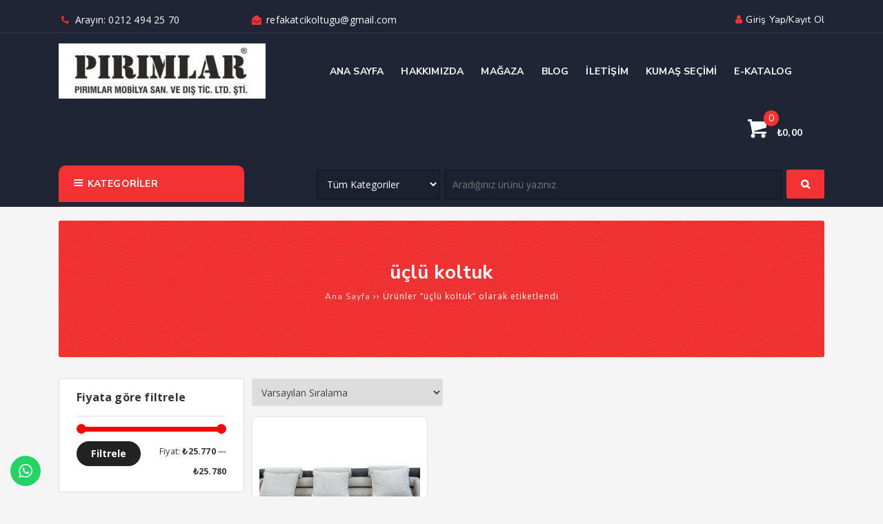

--- FILE ---
content_type: text/html; charset=UTF-8
request_url: https://www.tekkisilikyataklikoltuk.com/urun-e/uclu-koltuk
body_size: 16366
content:
<!DOCTYPE html>
<html lang="tr"><head>
<meta charset="UTF-8" />
<meta name="viewport" content="width=device-width, initial-scale=1" />
<meta name="theme-color" content="#f33333" />
<title>  Ürün etiketleri  üçlü koltuk - Pırımlar Tek Kişilik Yataklı Koltuk</title>
<link rel="stylesheet" type="text/css" href="https://www.tekkisilikyataklikoltuk.com/wp-content/themes/vadimarket/style.css" />
<script>
WebFontConfig = {
    google: { families: [ 'Nunito Sans:400,700:latin,latin-ext','Open Sans:400,400i,700:latin,latin-ext' ] }
  };
</script>
<link rel="shortcut icon" href="https://www.tekkisilikyataklikoltuk.com/wp-content/uploads/2021/01/pirimlarrefakatcikoltuklari.jpg" type="image/x-icon" />
<link rel="alternate" type="application/rss+xml" title="Pırımlar Tek Kişilik Yataklı Koltuk RSS Feed" href="https://www.tekkisilikyataklikoltuk.com/feed" />
<link rel="pingback" href="https://www.tekkisilikyataklikoltuk.com/xmlrpc.php" />
<script src="https://www.tekkisilikyataklikoltuk.com/wp-content/themes/vadimarket/js/jquery.js"></script>
<!--[if lt IE 9]><script src="https://www.tekkisilikyataklikoltuk.com/wp-content/themes/vadimarket/js/html5.js"></script><![endif]-->
<!--Start of Tawk.to Script-->
<script type="text/javascript">
var Tawk_API=Tawk_API||{}, Tawk_LoadStart=new Date();
(function(){
var s1=document.createElement("script"),s0=document.getElementsByTagName("script")[0];
s1.async=true;
s1.src='https://embed.tawk.to/60140effc31c9117cb73d4d4/1et75ob7u';
s1.charset='UTF-8';
s1.setAttribute('crossorigin','*');
s0.parentNode.insertBefore(s1,s0);
})();
</script>
<!--End of Tawk.to Script--><meta name='robots' content='max-image-preview:large' />
<link rel="alternate" type="application/rss+xml" title="Pırımlar Tek Kişilik Yataklı Koltuk &raquo; üçlü koltuk Etiket akışı" href="https://www.tekkisilikyataklikoltuk.com/urun-e/uclu-koltuk/feed" />
<style id='wp-img-auto-sizes-contain-inline-css' type='text/css'>
img:is([sizes=auto i],[sizes^="auto," i]){contain-intrinsic-size:3000px 1500px}
/*# sourceURL=wp-img-auto-sizes-contain-inline-css */
</style>
<link rel='stylesheet' id='TemaVadisi_custom_css-css' href='https://www.tekkisilikyataklikoltuk.com/wp-content/themes/vadimarket/css/custom.css'  media='all' />
<style id='TemaVadisi_custom_css-inline-css' type='text/css'>
body {font-family:'Open Sans', sans-serif;font-size:14px;background-color:#f5f5f5}a, .menubas, .solmenubuton span {font-family:'Nunito Sans', sans-serif;}a:hover, .sf-menu li.sfHover li:hover a, .urunler_tabs .tab button:hover, .urunler_tabs .tab button.active, .woocommerce ul.products li.product .price, .normal-post .post-meta a, .single_meta .tarih b, .commentlist li .comment-meta, #hata_sayfasi h1, .woocommerce div.product p.price,.woocommerce div.product span.price, .sku_wrapper .sku, .product-price .woocommerce-Price-amount.amount {color:#f33333 !important;}h1, h2, h3, h4, h5, h6 {font-family:'Nunito Sans', serif;}textarea:active, textarea:focus, #solmenu, .woocommerce .products ul li:hover .add_to_cart_button,.woocommerce ul.products li:hover .add_to_cart_button {border-color:#f33333 !important;}input[type=submit]:hover, .arabuton, .menubas, .solmenubuton span, .woocommerce #respond input#submit:hover,.woocommerce a.button:hover,.woocommerce button.button:hover,.woocommerce input.button:hover, .wslide .slick-next:hover:before, .wslide .slick-prev:hover:before, .foowidget .yankapsa:after, .yukle, .post-meta .datej, .temayan li.cat-item a:hover, .tagcloud a:hover, .woocommerce div.product .woocommerce-tabs ul.tabs li.active, .woocommerce-MyAccount-navigation ul li:hover {background-color:#f33333 !important;}input[type=text]:active, input[type=url]:active, input[type=tel]:active, input[type=email]:active,input[type=search]:active, input[type=text]:focus, input[type=url]:focus, input[type=tel]:focus, input[type=email]:focus, input[type=search]:focus,[type="number"]:hover {border-color:#f33333 !important;}#head, .altalan select option, .mobil_menu {background-color:#1f2534;}#head, #head a, .sepet:hover .sepetsayi, .menubas, .solmenubuton span, .altalan select option, .mobil_menu a {color:#ffffff;}#head i {color:#f33333;}.sepet .sepetsayi {background-color:#f33333;}.navmenu a {font-family:'Nunito Sans', serif;}.sayfalama li.active span, .sayfalama li:hover a {background:#f33333;}.commentlist li.comment-author-admin .fn:before {color:#f33333;}.comment-pagination .page-numbers:hover, .comment-pagination .current {background:#f33333;}#footer {background:#1f2534;color:#c1c2c7;}#footer a {color:#c1c2c7;}#yukari {background:#1f2534;}#yukari:hover {color:#1f2534 !important;}.baslikalani {background-color:#f33333;color:#ffffff !important;}.baslikalani a, .baslikalani h1 {color:#ffffff !important;}#yazi_ici .baslikalani {background-color:#f33333;color:#ffffff !important;}#yazi_ici .baslikalani a, #yazi_ici .baslikalani h1 {color:#ffffff !important;}#magaza_ici .baslikalani {background-color:#f33333;color:#ffffff !important;}#magaza_ici .baslikalani a, #magaza_ici .baslikalani h1 {color:#ffffff !important;}
/*# sourceURL=TemaVadisi_custom_css-inline-css */
</style>
<link rel='stylesheet' id='woocommerce-css' href='https://www.tekkisilikyataklikoltuk.com/wp-content/themes/vadimarket/css/woocommerce.css'  media='all' />
<link rel='stylesheet' id='woocommerce-layout-css' href='https://www.tekkisilikyataklikoltuk.com/wp-content/themes/vadimarket/css/woocommerce-layout.css'  media='all' />
<link rel='stylesheet' id='ht_ctc_main_css-css' href='https://www.tekkisilikyataklikoltuk.com/wp-content/plugins/click-to-chat-for-whatsapp/new/inc/assets/css/main.css?ver=4.35'  media='all' />
<style id='wp-emoji-styles-inline-css' type='text/css'>

	img.wp-smiley, img.emoji {
		display: inline !important;
		border: none !important;
		box-shadow: none !important;
		height: 1em !important;
		width: 1em !important;
		margin: 0 0.07em !important;
		vertical-align: -0.1em !important;
		background: none !important;
		padding: 0 !important;
	}
/*# sourceURL=wp-emoji-styles-inline-css */
</style>
<style id='wp-block-library-inline-css' type='text/css'>
:root{--wp-block-synced-color:#7a00df;--wp-block-synced-color--rgb:122,0,223;--wp-bound-block-color:var(--wp-block-synced-color);--wp-editor-canvas-background:#ddd;--wp-admin-theme-color:#007cba;--wp-admin-theme-color--rgb:0,124,186;--wp-admin-theme-color-darker-10:#006ba1;--wp-admin-theme-color-darker-10--rgb:0,107,160.5;--wp-admin-theme-color-darker-20:#005a87;--wp-admin-theme-color-darker-20--rgb:0,90,135;--wp-admin-border-width-focus:2px}@media (min-resolution:192dpi){:root{--wp-admin-border-width-focus:1.5px}}.wp-element-button{cursor:pointer}:root .has-very-light-gray-background-color{background-color:#eee}:root .has-very-dark-gray-background-color{background-color:#313131}:root .has-very-light-gray-color{color:#eee}:root .has-very-dark-gray-color{color:#313131}:root .has-vivid-green-cyan-to-vivid-cyan-blue-gradient-background{background:linear-gradient(135deg,#00d084,#0693e3)}:root .has-purple-crush-gradient-background{background:linear-gradient(135deg,#34e2e4,#4721fb 50%,#ab1dfe)}:root .has-hazy-dawn-gradient-background{background:linear-gradient(135deg,#faaca8,#dad0ec)}:root .has-subdued-olive-gradient-background{background:linear-gradient(135deg,#fafae1,#67a671)}:root .has-atomic-cream-gradient-background{background:linear-gradient(135deg,#fdd79a,#004a59)}:root .has-nightshade-gradient-background{background:linear-gradient(135deg,#330968,#31cdcf)}:root .has-midnight-gradient-background{background:linear-gradient(135deg,#020381,#2874fc)}:root{--wp--preset--font-size--normal:16px;--wp--preset--font-size--huge:42px}.has-regular-font-size{font-size:1em}.has-larger-font-size{font-size:2.625em}.has-normal-font-size{font-size:var(--wp--preset--font-size--normal)}.has-huge-font-size{font-size:var(--wp--preset--font-size--huge)}.has-text-align-center{text-align:center}.has-text-align-left{text-align:left}.has-text-align-right{text-align:right}.has-fit-text{white-space:nowrap!important}#end-resizable-editor-section{display:none}.aligncenter{clear:both}.items-justified-left{justify-content:flex-start}.items-justified-center{justify-content:center}.items-justified-right{justify-content:flex-end}.items-justified-space-between{justify-content:space-between}.screen-reader-text{border:0;clip-path:inset(50%);height:1px;margin:-1px;overflow:hidden;padding:0;position:absolute;width:1px;word-wrap:normal!important}.screen-reader-text:focus{background-color:#ddd;clip-path:none;color:#444;display:block;font-size:1em;height:auto;left:5px;line-height:normal;padding:15px 23px 14px;text-decoration:none;top:5px;width:auto;z-index:100000}html :where(.has-border-color){border-style:solid}html :where([style*=border-top-color]){border-top-style:solid}html :where([style*=border-right-color]){border-right-style:solid}html :where([style*=border-bottom-color]){border-bottom-style:solid}html :where([style*=border-left-color]){border-left-style:solid}html :where([style*=border-width]){border-style:solid}html :where([style*=border-top-width]){border-top-style:solid}html :where([style*=border-right-width]){border-right-style:solid}html :where([style*=border-bottom-width]){border-bottom-style:solid}html :where([style*=border-left-width]){border-left-style:solid}html :where(img[class*=wp-image-]){height:auto;max-width:100%}:where(figure){margin:0 0 1em}html :where(.is-position-sticky){--wp-admin--admin-bar--position-offset:var(--wp-admin--admin-bar--height,0px)}@media screen and (max-width:600px){html :where(.is-position-sticky){--wp-admin--admin-bar--position-offset:0px}}

/*# sourceURL=wp-block-library-inline-css */
</style><link rel='stylesheet' id='wc-blocks-style-css' href='https://www.tekkisilikyataklikoltuk.com/wp-content/plugins/woocommerce/assets/client/blocks/wc-blocks.css?ver=wc-10.4.3'  media='all' />
<style id='global-styles-inline-css' type='text/css'>
:root{--wp--preset--aspect-ratio--square: 1;--wp--preset--aspect-ratio--4-3: 4/3;--wp--preset--aspect-ratio--3-4: 3/4;--wp--preset--aspect-ratio--3-2: 3/2;--wp--preset--aspect-ratio--2-3: 2/3;--wp--preset--aspect-ratio--16-9: 16/9;--wp--preset--aspect-ratio--9-16: 9/16;--wp--preset--color--black: #000000;--wp--preset--color--cyan-bluish-gray: #abb8c3;--wp--preset--color--white: #ffffff;--wp--preset--color--pale-pink: #f78da7;--wp--preset--color--vivid-red: #cf2e2e;--wp--preset--color--luminous-vivid-orange: #ff6900;--wp--preset--color--luminous-vivid-amber: #fcb900;--wp--preset--color--light-green-cyan: #7bdcb5;--wp--preset--color--vivid-green-cyan: #00d084;--wp--preset--color--pale-cyan-blue: #8ed1fc;--wp--preset--color--vivid-cyan-blue: #0693e3;--wp--preset--color--vivid-purple: #9b51e0;--wp--preset--gradient--vivid-cyan-blue-to-vivid-purple: linear-gradient(135deg,rgb(6,147,227) 0%,rgb(155,81,224) 100%);--wp--preset--gradient--light-green-cyan-to-vivid-green-cyan: linear-gradient(135deg,rgb(122,220,180) 0%,rgb(0,208,130) 100%);--wp--preset--gradient--luminous-vivid-amber-to-luminous-vivid-orange: linear-gradient(135deg,rgb(252,185,0) 0%,rgb(255,105,0) 100%);--wp--preset--gradient--luminous-vivid-orange-to-vivid-red: linear-gradient(135deg,rgb(255,105,0) 0%,rgb(207,46,46) 100%);--wp--preset--gradient--very-light-gray-to-cyan-bluish-gray: linear-gradient(135deg,rgb(238,238,238) 0%,rgb(169,184,195) 100%);--wp--preset--gradient--cool-to-warm-spectrum: linear-gradient(135deg,rgb(74,234,220) 0%,rgb(151,120,209) 20%,rgb(207,42,186) 40%,rgb(238,44,130) 60%,rgb(251,105,98) 80%,rgb(254,248,76) 100%);--wp--preset--gradient--blush-light-purple: linear-gradient(135deg,rgb(255,206,236) 0%,rgb(152,150,240) 100%);--wp--preset--gradient--blush-bordeaux: linear-gradient(135deg,rgb(254,205,165) 0%,rgb(254,45,45) 50%,rgb(107,0,62) 100%);--wp--preset--gradient--luminous-dusk: linear-gradient(135deg,rgb(255,203,112) 0%,rgb(199,81,192) 50%,rgb(65,88,208) 100%);--wp--preset--gradient--pale-ocean: linear-gradient(135deg,rgb(255,245,203) 0%,rgb(182,227,212) 50%,rgb(51,167,181) 100%);--wp--preset--gradient--electric-grass: linear-gradient(135deg,rgb(202,248,128) 0%,rgb(113,206,126) 100%);--wp--preset--gradient--midnight: linear-gradient(135deg,rgb(2,3,129) 0%,rgb(40,116,252) 100%);--wp--preset--font-size--small: 13px;--wp--preset--font-size--medium: 20px;--wp--preset--font-size--large: 36px;--wp--preset--font-size--x-large: 42px;--wp--preset--spacing--20: 0.44rem;--wp--preset--spacing--30: 0.67rem;--wp--preset--spacing--40: 1rem;--wp--preset--spacing--50: 1.5rem;--wp--preset--spacing--60: 2.25rem;--wp--preset--spacing--70: 3.38rem;--wp--preset--spacing--80: 5.06rem;--wp--preset--shadow--natural: 6px 6px 9px rgba(0, 0, 0, 0.2);--wp--preset--shadow--deep: 12px 12px 50px rgba(0, 0, 0, 0.4);--wp--preset--shadow--sharp: 6px 6px 0px rgba(0, 0, 0, 0.2);--wp--preset--shadow--outlined: 6px 6px 0px -3px rgb(255, 255, 255), 6px 6px rgb(0, 0, 0);--wp--preset--shadow--crisp: 6px 6px 0px rgb(0, 0, 0);}:where(.is-layout-flex){gap: 0.5em;}:where(.is-layout-grid){gap: 0.5em;}body .is-layout-flex{display: flex;}.is-layout-flex{flex-wrap: wrap;align-items: center;}.is-layout-flex > :is(*, div){margin: 0;}body .is-layout-grid{display: grid;}.is-layout-grid > :is(*, div){margin: 0;}:where(.wp-block-columns.is-layout-flex){gap: 2em;}:where(.wp-block-columns.is-layout-grid){gap: 2em;}:where(.wp-block-post-template.is-layout-flex){gap: 1.25em;}:where(.wp-block-post-template.is-layout-grid){gap: 1.25em;}.has-black-color{color: var(--wp--preset--color--black) !important;}.has-cyan-bluish-gray-color{color: var(--wp--preset--color--cyan-bluish-gray) !important;}.has-white-color{color: var(--wp--preset--color--white) !important;}.has-pale-pink-color{color: var(--wp--preset--color--pale-pink) !important;}.has-vivid-red-color{color: var(--wp--preset--color--vivid-red) !important;}.has-luminous-vivid-orange-color{color: var(--wp--preset--color--luminous-vivid-orange) !important;}.has-luminous-vivid-amber-color{color: var(--wp--preset--color--luminous-vivid-amber) !important;}.has-light-green-cyan-color{color: var(--wp--preset--color--light-green-cyan) !important;}.has-vivid-green-cyan-color{color: var(--wp--preset--color--vivid-green-cyan) !important;}.has-pale-cyan-blue-color{color: var(--wp--preset--color--pale-cyan-blue) !important;}.has-vivid-cyan-blue-color{color: var(--wp--preset--color--vivid-cyan-blue) !important;}.has-vivid-purple-color{color: var(--wp--preset--color--vivid-purple) !important;}.has-black-background-color{background-color: var(--wp--preset--color--black) !important;}.has-cyan-bluish-gray-background-color{background-color: var(--wp--preset--color--cyan-bluish-gray) !important;}.has-white-background-color{background-color: var(--wp--preset--color--white) !important;}.has-pale-pink-background-color{background-color: var(--wp--preset--color--pale-pink) !important;}.has-vivid-red-background-color{background-color: var(--wp--preset--color--vivid-red) !important;}.has-luminous-vivid-orange-background-color{background-color: var(--wp--preset--color--luminous-vivid-orange) !important;}.has-luminous-vivid-amber-background-color{background-color: var(--wp--preset--color--luminous-vivid-amber) !important;}.has-light-green-cyan-background-color{background-color: var(--wp--preset--color--light-green-cyan) !important;}.has-vivid-green-cyan-background-color{background-color: var(--wp--preset--color--vivid-green-cyan) !important;}.has-pale-cyan-blue-background-color{background-color: var(--wp--preset--color--pale-cyan-blue) !important;}.has-vivid-cyan-blue-background-color{background-color: var(--wp--preset--color--vivid-cyan-blue) !important;}.has-vivid-purple-background-color{background-color: var(--wp--preset--color--vivid-purple) !important;}.has-black-border-color{border-color: var(--wp--preset--color--black) !important;}.has-cyan-bluish-gray-border-color{border-color: var(--wp--preset--color--cyan-bluish-gray) !important;}.has-white-border-color{border-color: var(--wp--preset--color--white) !important;}.has-pale-pink-border-color{border-color: var(--wp--preset--color--pale-pink) !important;}.has-vivid-red-border-color{border-color: var(--wp--preset--color--vivid-red) !important;}.has-luminous-vivid-orange-border-color{border-color: var(--wp--preset--color--luminous-vivid-orange) !important;}.has-luminous-vivid-amber-border-color{border-color: var(--wp--preset--color--luminous-vivid-amber) !important;}.has-light-green-cyan-border-color{border-color: var(--wp--preset--color--light-green-cyan) !important;}.has-vivid-green-cyan-border-color{border-color: var(--wp--preset--color--vivid-green-cyan) !important;}.has-pale-cyan-blue-border-color{border-color: var(--wp--preset--color--pale-cyan-blue) !important;}.has-vivid-cyan-blue-border-color{border-color: var(--wp--preset--color--vivid-cyan-blue) !important;}.has-vivid-purple-border-color{border-color: var(--wp--preset--color--vivid-purple) !important;}.has-vivid-cyan-blue-to-vivid-purple-gradient-background{background: var(--wp--preset--gradient--vivid-cyan-blue-to-vivid-purple) !important;}.has-light-green-cyan-to-vivid-green-cyan-gradient-background{background: var(--wp--preset--gradient--light-green-cyan-to-vivid-green-cyan) !important;}.has-luminous-vivid-amber-to-luminous-vivid-orange-gradient-background{background: var(--wp--preset--gradient--luminous-vivid-amber-to-luminous-vivid-orange) !important;}.has-luminous-vivid-orange-to-vivid-red-gradient-background{background: var(--wp--preset--gradient--luminous-vivid-orange-to-vivid-red) !important;}.has-very-light-gray-to-cyan-bluish-gray-gradient-background{background: var(--wp--preset--gradient--very-light-gray-to-cyan-bluish-gray) !important;}.has-cool-to-warm-spectrum-gradient-background{background: var(--wp--preset--gradient--cool-to-warm-spectrum) !important;}.has-blush-light-purple-gradient-background{background: var(--wp--preset--gradient--blush-light-purple) !important;}.has-blush-bordeaux-gradient-background{background: var(--wp--preset--gradient--blush-bordeaux) !important;}.has-luminous-dusk-gradient-background{background: var(--wp--preset--gradient--luminous-dusk) !important;}.has-pale-ocean-gradient-background{background: var(--wp--preset--gradient--pale-ocean) !important;}.has-electric-grass-gradient-background{background: var(--wp--preset--gradient--electric-grass) !important;}.has-midnight-gradient-background{background: var(--wp--preset--gradient--midnight) !important;}.has-small-font-size{font-size: var(--wp--preset--font-size--small) !important;}.has-medium-font-size{font-size: var(--wp--preset--font-size--medium) !important;}.has-large-font-size{font-size: var(--wp--preset--font-size--large) !important;}.has-x-large-font-size{font-size: var(--wp--preset--font-size--x-large) !important;}
/*# sourceURL=global-styles-inline-css */
</style>

<style id='classic-theme-styles-inline-css' type='text/css'>
/*! This file is auto-generated */
.wp-block-button__link{color:#fff;background-color:#32373c;border-radius:9999px;box-shadow:none;text-decoration:none;padding:calc(.667em + 2px) calc(1.333em + 2px);font-size:1.125em}.wp-block-file__button{background:#32373c;color:#fff;text-decoration:none}
/*# sourceURL=/wp-includes/css/classic-themes.min.css */
</style>
<link rel='stylesheet' id='contact-form-7-css' href='https://www.tekkisilikyataklikoltuk.com/wp-content/plugins/contact-form-7/includes/css/styles.css?ver=6.1.4'  media='all' />
<link rel='stylesheet' id='woocommerce-smallscreen-css' href='https://www.tekkisilikyataklikoltuk.com/wp-content/plugins/woocommerce/assets/css/woocommerce-smallscreen.css?ver=10.4.3'  media='only screen and (max-width: 768px)' />
<style id='woocommerce-inline-inline-css' type='text/css'>
.woocommerce form .form-row .required { visibility: visible; }
/*# sourceURL=woocommerce-inline-inline-css */
</style>
<link rel='stylesheet' id='dflip-style-css' href='https://www.tekkisilikyataklikoltuk.com/wp-content/plugins/3d-flipbook-dflip-lite/assets/css/dflip.min.css?ver=2.4.20'  media='all' />
<script  src="https://www.tekkisilikyataklikoltuk.com/wp-content/plugins/woocommerce/assets/js/jquery-blockui/jquery.blockUI.min.js?ver=2.7.0-wc.10.4.3" id="wc-jquery-blockui-js" defer="defer" data-wp-strategy="defer"></script>
<script type="text/javascript" id="wc-add-to-cart-js-extra">
/* <![CDATA[ */
var wc_add_to_cart_params = {"ajax_url":"/wp-admin/admin-ajax.php","wc_ajax_url":"/?wc-ajax=%%endpoint%%","i18n_view_cart":"Sepetim","cart_url":"https://www.tekkisilikyataklikoltuk.com/sepet","is_cart":"","cart_redirect_after_add":"no"};
//# sourceURL=wc-add-to-cart-js-extra
/* ]]> */
</script>
<script  src="https://www.tekkisilikyataklikoltuk.com/wp-content/plugins/woocommerce/assets/js/frontend/add-to-cart.min.js?ver=10.4.3" id="wc-add-to-cart-js" defer="defer" data-wp-strategy="defer"></script>
<script  src="https://www.tekkisilikyataklikoltuk.com/wp-content/plugins/woocommerce/assets/js/js-cookie/js.cookie.min.js?ver=2.1.4-wc.10.4.3" id="wc-js-cookie-js" defer="defer" data-wp-strategy="defer"></script>
<script type="text/javascript" id="woocommerce-js-extra">
/* <![CDATA[ */
var woocommerce_params = {"ajax_url":"/wp-admin/admin-ajax.php","wc_ajax_url":"/?wc-ajax=%%endpoint%%","i18n_password_show":"\u015eifreyi g\u00f6ster","i18n_password_hide":"\u015eifreyi gizle"};
//# sourceURL=woocommerce-js-extra
/* ]]> */
</script>
<script  src="https://www.tekkisilikyataklikoltuk.com/wp-content/plugins/woocommerce/assets/js/frontend/woocommerce.min.js?ver=10.4.3" id="woocommerce-js" defer="defer" data-wp-strategy="defer"></script>
<link rel="https://api.w.org/" href="https://www.tekkisilikyataklikoltuk.com/wp-json/" /><link rel="alternate" title="JSON" type="application/json" href="https://www.tekkisilikyataklikoltuk.com/wp-json/wp/v2/product_tag/412" /><link rel="EditURI" type="application/rsd+xml" title="RSD" href="https://www.tekkisilikyataklikoltuk.com/xmlrpc.php?rsd" />
<meta name="generator" content="WordPress 6.9" />
<meta name="generator" content="WooCommerce 10.4.3" />
	<noscript><style>.woocommerce-product-gallery{ opacity: 1 !important; }</style></noscript>
	<style type="text/css">.recentcomments a{display:inline !important;padding:0 !important;margin:0 !important;}</style><link rel="icon" href="https://www.tekkisilikyataklikoltuk.com/wp-content/uploads/2021/01/pirimlarrefakatcikoltuklari-2-100x100.jpg" sizes="32x32" />
<link rel="icon" href="https://www.tekkisilikyataklikoltuk.com/wp-content/uploads/2021/01/pirimlarrefakatcikoltuklari-2.jpg" sizes="192x192" />
<link rel="apple-touch-icon" href="https://www.tekkisilikyataklikoltuk.com/wp-content/uploads/2021/01/pirimlarrefakatcikoltuklari-2.jpg" />
<meta name="msapplication-TileImage" content="https://www.tekkisilikyataklikoltuk.com/wp-content/uploads/2021/01/pirimlarrefakatcikoltuklari-2.jpg" />
		<style type="text/css" id="wp-custom-css">
			.woocommerce .star-rating span::before {
    position: absolute;
	margin: -12px 0;}		</style>
		</head>
<body class="archive tax-product_tag term-uclu-koltuk term-412 wp-theme-vadimarket theme-vadimarket woocommerce woocommerce-page woocommerce-no-js">
<header id="head">
<div class="ustalan">
	<div class="wrap">
	<div class="col span6">
		<div class="col span6">
			<i class="icon-phone"></i>  Arayın: 0212 494 25 70		</div>
		<div class="mailadres col span6">
			<i class="icon-envelope-open"></i> refakatcikoltugu@gmail.com		</div>
	</div>
	<div class="loginpanel col span6 last">
		<div class="col span12">
			<ul class="usermenu sf-menu"><li class="ulink"><a href="https://www.tekkisilikyataklikoltuk.com/hesabim"><i class="icon-user"></i>Giriş yap/Kayıt ol</a></li></ul>		</div>
	</div>
	</div>
<div class="clear"></div>
</div>
<div class="ortaalan">
	<div class="wrap">
		<div class="logo col span4">
<span>	<a href="https://www.tekkisilikyataklikoltuk.com" title="Pırımlar Tek Kişilik Yataklı Koltuk">
		<img src="https://www.tekkisilikyataklikoltuk.com/wp-content/uploads/2021/01/pirimlarrefakatcikoltuklari.jpg" alt="Pırımlar Tek Kişilik Yataklı Koltuk" />
	</a>
</span>		</div>
		<div class="navmenu col span8">
		<nav>
<a class="mobnav_bar" href="#"><i class="icon-menu-1"></i></a><div class="mobil_menu"><a class="mobnav_close" href="#"><i class="icon-cancel"></i></a><ul id="menu-kategoriler" class="mobilmenu"><li id="menu-item-206" class="menu-item menu-item-type-taxonomy menu-item-object-product_cat"><a href="https://www.tekkisilikyataklikoltuk.com/urunler/refakatcikoltuklari"><span>REFAKATÇİ KOLTUKLARI</span></a></li>
<li id="menu-item-199" class="menu-item menu-item-type-taxonomy menu-item-object-product_cat"><a href="https://www.tekkisilikyataklikoltuk.com/urunler/tekkisilikkoltuklar"><span>TEK KİŞİLİK KOLTUKLAR</span></a></li>
<li id="menu-item-200" class="menu-item menu-item-type-taxonomy menu-item-object-product_cat"><a href="https://www.tekkisilikyataklikoltuk.com/urunler/ikikisilikkoltuklar"><span>İKİ KİŞİLİK KOLTUKLAR</span></a></li>
<li id="menu-item-201" class="menu-item menu-item-type-taxonomy menu-item-object-product_cat"><a href="https://www.tekkisilikyataklikoltuk.com/urunler/uckisilikkoltuklar"><span>ÜÇ KİŞİLİK KOLTUKLAR</span></a></li>
<li id="menu-item-205" class="menu-item menu-item-type-taxonomy menu-item-object-product_cat"><a href="https://www.tekkisilikyataklikoltuk.com/urunler/yatakolankoltuklar"><span>YATAK OLAN KOLTUKLAR</span></a></li>
<li id="menu-item-198" class="menu-item menu-item-type-taxonomy menu-item-object-product_cat"><a href="https://www.tekkisilikyataklikoltuk.com/urunler/ofiskoltuklari"><span>OFİS KOLTUKLARI</span></a></li>
<li id="menu-item-204" class="menu-item menu-item-type-taxonomy menu-item-object-product_cat"><a href="https://www.tekkisilikyataklikoltuk.com/urunler/tvkoltuklari"><span>TV KOLTUKLARI</span></a></li>
<li id="menu-item-202" class="menu-item menu-item-type-taxonomy menu-item-object-product_cat"><a href="https://www.tekkisilikyataklikoltuk.com/urunler/elektriklikoltuklar"><span>ELEKTRİKLİ KOLTUKLAR</span></a></li>
<li id="menu-item-203" class="menu-item menu-item-type-taxonomy menu-item-object-product_cat"><a href="https://www.tekkisilikyataklikoltuk.com/urunler/terapikoltuklari"><span>TERAPİ KOLTUKLARI</span></a></li>
<li id="menu-item-64" class="menu-item menu-item-type-custom menu-item-object-custom"><a href="#"><span>DİĞER</span></a></li>
<li class="alignright sepet"><span class="sbas">Sepetiniz</span><div class="sepet">
<a class="cartitem" href="https://www.tekkisilikyataklikoltuk.com/magaza" title="Sepet Boş"><span class="sepetsayi">0</span><span class="sepettutar"><span class="woocommerce-Price-amount amount"><bdi><span class="woocommerce-Price-currencySymbol">&#8378;</span>0,00</bdi></span></span></a></div></li></ul></div><ul id="anamenu" class="sf-menu"><li id="menu-item-36" class="menu-item menu-item-type-custom menu-item-object-custom menu-item-home"><a href="https://www.tekkisilikyataklikoltuk.com/"><span>Ana sayfa</span></a></li>
<li id="menu-item-141" class="menu-item menu-item-type-post_type menu-item-object-page"><a href="https://www.tekkisilikyataklikoltuk.com/hakkimizda"><span>Hakkımızda</span></a></li>
<li id="menu-item-35" class="menu-item menu-item-type-post_type menu-item-object-page"><a href="https://www.tekkisilikyataklikoltuk.com/magaza"><span>Mağaza</span></a></li>
<li id="menu-item-128" class="menu-item menu-item-type-taxonomy menu-item-object-category"><a href="https://www.tekkisilikyataklikoltuk.com/category/belgelerimiz"><span>Blog</span></a></li>
<li id="menu-item-34" class="menu-item menu-item-type-post_type menu-item-object-page"><a href="https://www.tekkisilikyataklikoltuk.com/iletisim"><span>İletişim</span></a></li>
<li id="menu-item-344" class="menu-item menu-item-type-post_type menu-item-object-page"><a href="https://www.tekkisilikyataklikoltuk.com/kumas-secimi"><span>Kumaş Seçimi</span></a></li>
<li id="menu-item-1042" class="menu-item menu-item-type-post_type menu-item-object-page"><a href="https://www.tekkisilikyataklikoltuk.com/e-katalog"><span>E-Katalog</span></a></li>
<li class="alignright sepet"><div class="sepet">
<a class="cartitem" href="https://www.tekkisilikyataklikoltuk.com/magaza" title="Sepet Boş"><span class="sepetsayi">0</span><span class="sepettutar"><span class="woocommerce-Price-amount amount"><bdi><span class="woocommerce-Price-currencySymbol">&#8378;</span>0,00</bdi></span></span></a></div></li></ul>		</nav>
		</div>
	</div>
	<div class="clear"></div>
</div>
<div class="altalan">
	<div class="wrap">
		<div class="solustmenu col span3">
		<ul class="sf-menu sf-vertical">
			<li class="solmenubuton"><span><i class="icon-menu-1"></i> KATEGORİLER</span>
<div id="solmenu"><ul>
<li class="page_item page-item-1039"><a href="https://www.tekkisilikyataklikoltuk.com/e-katalog">E-Katalog</a></li>
<li class="page_item page-item-130"><a href="https://www.tekkisilikyataklikoltuk.com/gizlilik-politikasi">Gizlilik Politikası</a></li>
<li class="page_item page-item-129"><a href="https://www.tekkisilikyataklikoltuk.com/hakkimizda">Hakkımızda</a></li>
<li class="page_item page-item-127"><a href="https://www.tekkisilikyataklikoltuk.com/hesabim">Hesabım</a></li>
<li class="page_item page-item-145"><a href="https://www.tekkisilikyataklikoltuk.com/iade-degisim">İade &#038; Değişim</a></li>
<li class="page_item page-item-32"><a href="https://www.tekkisilikyataklikoltuk.com/iletisim">İletişim</a></li>
<li class="page_item page-item-267"><a href="https://www.tekkisilikyataklikoltuk.com/kumas-secimi">Kumaş Seçimi</a></li>
<li class="page_item page-item-124 current_page_parent page_item_has_children"><a href="https://www.tekkisilikyataklikoltuk.com/magaza">Mağaza</a>
<ul class='children'>
	<li class="page_item page-item-1060"><a href="https://www.tekkisilikyataklikoltuk.com/magaza/irmak-seyyar-kollu-refakatci-koltugu-tekli-koltuk">Irmak Seyyar Kollu Refakatçi Koltuğu – Tekli Koltuk</a></li>
	<li class="page_item page-item-1208"><a href="https://www.tekkisilikyataklikoltuk.com/magaza/irmak-uc-kisilik-koltuk">IRMAK ÜÇ KİŞİLİK KOLTUK</a></li>
	<li class="page_item page-item-1068"><a href="https://www.tekkisilikyataklikoltuk.com/magaza/soft-refakatci-koltugu">Soft Refakatçi Koltuğu</a></li>
</ul>
</li>
<li class="page_item page-item-126"><a href="https://www.tekkisilikyataklikoltuk.com/odeme">Ödeme</a></li>
<li class="page_item page-item-125"><a href="https://www.tekkisilikyataklikoltuk.com/sepet">Sepet</a></li>
</ul></div>
		</ul>
			</li>
		</div>
		<div class="col span8 last alignright">
			<form class="search-form section group" action="/index.php" method="get" role="search">
<select  name='product_cat' id='product_cat' class='col span3'>
	<option value='0' selected='selected'>Tüm Kategoriler</option>
	<option class="level-0" value="cocuk">ÇOCUK</option>
	<option class="level-0" value="elektriklikoltuklar">Elektrikli Koltukları</option>
	<option class="level-0" value="ikikisilikkoltuklar">İki Kişilik Koltuklar</option>
	<option class="level-0" value="kumassecenekleri">Kumaş Seçenekeri</option>
	<option class="level-0" value="ofiskoltuklari">Ofis Koltukları</option>
	<option class="level-0" value="oyuncu-koltugu">Oyuncu Koltuğu</option>
	<option class="level-0" value="refakatcikoltuklari">Refakatçi Koltukları</option>
	<option class="level-0" value="sallanan-sandalye">Sallanan Sandalye</option>
	<option class="level-0" value="tekkisilikkoltuklar">Tek Kişilik Koltuklar</option>
	<option class="level-0" value="terapikoltuklari">Terapi Koltukları</option>
	<option class="level-0" value="tvkoltuklari">TV Koltukları</option>
	<option class="level-0" value="uckisilikkoltuklar">Üç Kişilik Koltuklar</option>
	<option class="level-0" value="uncategorized">Uncategorized</option>
	<option class="level-0" value="yatakolankoltuklar">Yatak Olan Koltuklar</option>
</select>
				<input class="arama col span8" type="search" title="Arama:" name="s" value="" placeholder="Aradığınız ürünü yazınız">
				<input type="hidden" name="post_type" value="product" />
				<input class="arabuton col span1 last" type="submit" value="&#xe816;">
			</form>
		</div>
	</div>
<div class="clear"></div>
</div>
<div class="clear"></div>
</header><div id="magaza_ici">
	<div class="wrap">
		<div class="baslikalani">
			<h1>üçlü koltuk</h1>
			<nav class="woocommerce-breadcrumb" aria-label="Breadcrumb"><a href="https://www.tekkisilikyataklikoltuk.com">Ana Sayfa</a> &rsaquo;&rsaquo; Ürünler &ldquo;üçlü koltuk&rdquo; olarak etiketlendi</nav>		</div>
<div class="section group">
<aside id="sidebar" class="col span3">
<div class="temayan woocommerce widget_price_filter"><div class="yankapsa"><div class="yanbaslik">Fiyata göre filtrele</div></div>
<form method="get" action="https://www.tekkisilikyataklikoltuk.com/urun-e/uclu-koltuk/">
	<div class="price_slider_wrapper">
		<div class="price_slider" style="display:none;"></div>
		<div class="price_slider_amount" data-step="10">
			<label class="screen-reader-text" for="min_price">En düşük fiyat</label>
			<input type="text" id="min_price" name="min_price" value="25770" data-min="25770" placeholder="En düşük fiyat" />
			<label class="screen-reader-text" for="max_price">En yüksek fiyat</label>
			<input type="text" id="max_price" name="max_price" value="25780" data-max="25780" placeholder="En yüksek fiyat" />
						<button type="submit" class="button">Filtrele</button>
			<div class="price_label" style="display:none;">
				Fiyat: <span class="from"></span> &mdash; <span class="to"></span>
			</div>
						<div class="clear"></div>
		</div>
	</div>
</form>

</div></aside>	<section class="content_wrap wcpage col span9 last">

			
				<h1 class="page-title">üçlü koltuk</h1>

			
			
			
				<div class="woocommerce-notices-wrapper"></div><p class="woocommerce-result-count" role="alert" aria-relevant="all" >
	Tek bir sonuç gösteriliyor</p>
<form class="woocommerce-ordering" method="get">
		<select
		name="orderby"
		class="orderby"
					aria-label="Sipariş"
			>
					<option value="menu_order"  selected='selected'>Varsayılan Sıralama</option>
					<option value="popularity" >En çok satılana göre sırala</option>
					<option value="rating" >Ortalama puana göre sırala</option>
					<option value="date" >En yeniye göre sırala</option>
					<option value="price" >Fiyata göre sırala: Düşükten yükseğe</option>
					<option value="price-desc" >Fiyata göre sırala: Yüksekten düşüğe</option>
			</select>
	<input type="hidden" name="paged" value="1" />
	</form>

				<ul class="products columns-3">

																					<li class="product type-product post-1587 status-publish first instock product_cat-ofiskoltuklari product_cat-uckisilikkoltuklar product_tag-cok-fonksiyonlu-koltuk product_tag-keten-kumasli-yatakli-koltuk product_tag-konforlu-yatakli-koltuk product_tag-modern-tasarim-uclu-yatakli-koltuk product_tag-pratik-acilip-kapanan-koltuk product_tag-pratik-koltuk product_tag-renk-secenekleri-sunan-koltuk product_tag-silinebilir-kumasli-koltuk product_tag-sik-ve-kullanisli-koltuk product_tag-uc-kisilik-koltuk product_tag-uclu-koltuk product_tag-yerden-yuksek-ayakli-koltuk has-post-thumbnail sale shipping-taxable purchasable product-type-simple">
	<a href="https://www.tekkisilikyataklikoltuk.com/urun/pratik-yatak-olan-uclu-koltuk" class="woocommerce-LoopProduct-link woocommerce-loop-product__link">
	<span class="onsale">İndirim!</span>
	<img width="300" height="300" src="https://www.tekkisilikyataklikoltuk.com/wp-content/uploads/2024/03/Pratik-uclu-koltuk-2-300x300.jpg" class="attachment-woocommerce_thumbnail size-woocommerce_thumbnail" alt="PRATİK ÜÇLÜ KOLTUK" decoding="async" fetchpriority="high" srcset="https://www.tekkisilikyataklikoltuk.com/wp-content/uploads/2024/03/Pratik-uclu-koltuk-2-300x300.jpg 300w, https://www.tekkisilikyataklikoltuk.com/wp-content/uploads/2024/03/Pratik-uclu-koltuk-2-150x150.jpg 150w, https://www.tekkisilikyataklikoltuk.com/wp-content/uploads/2024/03/Pratik-uclu-koltuk-2-100x100.jpg 100w" sizes="(max-width: 300px) 100vw, 300px" /><h2 class="woocommerce-loop-product__title">MERCAN YATAK OLAN ÜÇLÜ KOLTUK</h2>
	<span class="price"><del aria-hidden="true"><span class="woocommerce-Price-amount amount"><bdi><span class="woocommerce-Price-currencySymbol">&#8378;</span>27.500,00</bdi></span></del> <span class="screen-reader-text">Orijinal fiyat: &#8378;27.500,00.</span><ins aria-hidden="true"><span class="woocommerce-Price-amount amount"><bdi><span class="woocommerce-Price-currencySymbol">&#8378;</span>25.776,00</bdi></span></ins><span class="screen-reader-text">Şu andaki fiyat: &#8378;25.776,00.</span></span>
</a><a href="/urun-e/uclu-koltuk?add-to-cart=1587" aria-describedby="woocommerce_loop_add_to_cart_link_describedby_1587" data-quantity="1" class="button product_type_simple add_to_cart_button ajax_add_to_cart" data-product_id="1587" data-product_sku="" aria-label="Sepete ekle: “MERCAN YATAK OLAN ÜÇLÜ KOLTUK”" rel="nofollow" data-success_message="&quot;MERCAN YATAK OLAN ÜÇLÜ KOLTUK&quot; sepetinize eklendi" role="button">Sepete Ekle</a>	<span id="woocommerce_loop_add_to_cart_link_describedby_1587" class="screen-reader-text">
			</span>
</li>
									
				</ul>

				
					</section>
</div>
	</div>
</div> 
<footer id="footer">
	<div class="altkisim section group">
		<div class="wrap">
		<div class="foowidget col span4">
			        <div class="vc_initWidget">            <div class="yankapsa"><div class="yanbaslik">Ziyaretçiler</div></div>            Şimdi Çevrimiçi: 1<br />Bugün: 78<br />Bu Hafta: 533<br />Tümü: 170793        </div>    <div class="widget_archive"><div class="yankapsa"><div class="yanbaslik">Arşivler</div></div>
			<ul>
					<li><a href='https://www.tekkisilikyataklikoltuk.com/2021/01'>Ocak 2021</a></li>
			</ul>

			</div><div class="widget_categories"><div class="yankapsa"><div class="yanbaslik">Kategoriler</div></div>
			<ul>
					<li class="cat-item cat-item-16"><a href="https://www.tekkisilikyataklikoltuk.com/category/belgelerimiz">belgelerimiz</a>
</li>
	<li class="cat-item cat-item-1"><a href="https://www.tekkisilikyataklikoltuk.com/category/uncategorized">Uncategorized</a>
</li>
			</ul>

			</div><div class="widget_meta"><div class="yankapsa"><div class="yanbaslik">Üst veri</div></div>
		<ul>
						<li><a href="https://www.tekkisilikyataklikoltuk.com/wp-login.php">Oturum aç</a></li>
			<li><a href="https://www.tekkisilikyataklikoltuk.com/feed">Kayıt akışı</a></li>
			<li><a href="https://www.tekkisilikyataklikoltuk.com/comments/feed">Yorum akışı</a></li>

			<li><a href="https://tr.wordpress.org/">WordPress.org</a></li>
		</ul>

		</div>		</div>
		<div class="foowidget col span2">
			<div class="widget_pages"><div class="yankapsa"><div class="yanbaslik">Site Haritası</div></div>
			<ul>
				<li class="page_item page-item-1039"><a href="https://www.tekkisilikyataklikoltuk.com/e-katalog">E-Katalog</a></li>
<li class="page_item page-item-130"><a href="https://www.tekkisilikyataklikoltuk.com/gizlilik-politikasi">Gizlilik Politikası</a></li>
<li class="page_item page-item-129"><a href="https://www.tekkisilikyataklikoltuk.com/hakkimizda">Hakkımızda</a></li>
<li class="page_item page-item-127"><a href="https://www.tekkisilikyataklikoltuk.com/hesabim">Hesabım</a></li>
<li class="page_item page-item-145"><a href="https://www.tekkisilikyataklikoltuk.com/iade-degisim">İade &#038; Değişim</a></li>
<li class="page_item page-item-32"><a href="https://www.tekkisilikyataklikoltuk.com/iletisim">İletişim</a></li>
<li class="page_item page-item-267"><a href="https://www.tekkisilikyataklikoltuk.com/kumas-secimi">Kumaş Seçimi</a></li>
<li class="page_item page-item-124 current_page_parent page_item_has_children"><a href="https://www.tekkisilikyataklikoltuk.com/magaza">Mağaza</a>
<ul class='children'>
	<li class="page_item page-item-1060"><a href="https://www.tekkisilikyataklikoltuk.com/magaza/irmak-seyyar-kollu-refakatci-koltugu-tekli-koltuk">Irmak Seyyar Kollu Refakatçi Koltuğu – Tekli Koltuk</a></li>
	<li class="page_item page-item-1208"><a href="https://www.tekkisilikyataklikoltuk.com/magaza/irmak-uc-kisilik-koltuk">IRMAK ÜÇ KİŞİLİK KOLTUK</a></li>
	<li class="page_item page-item-1068"><a href="https://www.tekkisilikyataklikoltuk.com/magaza/soft-refakatci-koltugu">Soft Refakatçi Koltuğu</a></li>
</ul>
</li>
<li class="page_item page-item-126"><a href="https://www.tekkisilikyataklikoltuk.com/odeme">Ödeme</a></li>
<li class="page_item page-item-125"><a href="https://www.tekkisilikyataklikoltuk.com/sepet">Sepet</a></li>
			</ul>

			</div>		</div>
		<div class="foowidget col span2">
			<div class="widget_iletisim_kutusu"><div class="yankapsa"><div class="yanbaslik">Adres</div></div><ul><li><i class="icon-home"></i> Ziyagökalp Mah. Bağlar Caddesi 2725 Sokak No ;7/A İKİTELLİ/BAŞAKŞEHİR/İSTANBUL</li><li><i class="icon-envelope-open"></i> refakatcikoltugu@gmail.com</li><li><i class="icon-phone"></i> 0212 494 25 70</li></ul><div class="sosyalag"><a href="https://www.facebook.com/refakatcikoltuklari.net" target="_blank"><i class="icon-facebook-squared"></i></a><a href="https://www.instagram.com/refakatcikoltugu/" target="_blank"><i class="icon-instagram"></i></a><a href="https://www.linkedin.com/in/refakat%C3%A7i-koltuklar%C4%B1-8915b486/" target="_blank"><i class="icon-linkedin"></i></a><a href="https://twitter.com/refakatcikoltug" target="_blank"><i class="icon-twitter-1"></i></a><a href="https://www.youtube.com/channel/UCDRRQAHM2IhsIj4711rzCvg" target="_blank"><i class="icon-youtube"></i></a></div></div>		</div>
		<div class="foowidget col span4">
					</div>
		</div>
	</div>
	<div class="altkisim2 section group">
		<div class="foobilgi">
			<div class="wrap">
<span><i class=""></i><div><h4>Hakkımızda</h4><p>Pırımlar Refakatçi Koltukları Üretim Atölyesi 1990 yılında ankara sitelerde koltuk üretimine başlayan şirketimiz kısa sürede büyüyerek istanbul mağzasını açmıştır.pırımlar refakatçi koltukları olarak ikitelli istanbul da faliyet göstermekteyiz.birçok yurt içi ve yurt dışı fuarlarına katılan firmamız hem ürün yelpazesini genişletmekte hemde üretim kalitesini,kapasitesini genişletmektedir,pırımlar refakatçi koltukları olarak herzaman ürünlerimizin arkasındayız ürettiğimiz her ürünle gurur duyuyoruz. MURAT BARAN pırımlar refakatçi koltukları yönetim kurulu başkanı.</p></div></span>			</div>
		</div>
	</div>
	<div class="copyright section group">
	<div class="wrap">
		<div class="sitedesc col span8">
			© 2021 Tek kişilik yataklı koltuk - Tasarım Leman Tarım		</div>
	</div>
	</div>
	<div class="clear"></div>
<a href="#" id="yukari" title="Yukarı git"><i class="icon-up"></i></a>
</footer>
<script type="speculationrules">
{"prefetch":[{"source":"document","where":{"and":[{"href_matches":"/*"},{"not":{"href_matches":["/wp-*.php","/wp-admin/*","/wp-content/uploads/*","/wp-content/*","/wp-content/plugins/*","/wp-content/themes/vadimarket/*","/*\\?(.+)"]}},{"not":{"selector_matches":"a[rel~=\"nofollow\"]"}},{"not":{"selector_matches":".no-prefetch, .no-prefetch a"}}]},"eagerness":"conservative"}]}
</script>
<script>jQuery(document).ready(function($){
	$( '.content_list' ).infiniteLoad({
		'navSelector':'.sayfalama',
		'contentSelector':'.content_list',
		'nextSelector':'.sayfalama a',
		'itemSelector':'.lp',
		'paginationType':'more',
		'loadingImage':'<i class="icon-spin2 animate-spin"></i> Yazılar Yükleniyor',
		'loadingButtonLabel':'Daha Fazla Göster',
		'loadingButtonClass':'yukle',
		'loadingFinishedText':'Gösterilecek bir içerik kalmadı.',
	});
});</script>		<!-- Click to Chat - https://holithemes.com/plugins/click-to-chat/  v4.35 -->
			<style id="ht-ctc-entry-animations">.ht_ctc_entry_animation{animation-duration:0.4s;animation-fill-mode:both;animation-delay:0s;animation-iteration-count:1;}			@keyframes ht_ctc_anim_corner {0% {opacity: 0;transform: scale(0);}100% {opacity: 1;transform: scale(1);}}.ht_ctc_an_entry_corner {animation-name: ht_ctc_anim_corner;animation-timing-function: cubic-bezier(0.25, 1, 0.5, 1);transform-origin: bottom var(--side, right);}
			</style>						<div class="ht-ctc ht-ctc-chat ctc-analytics ctc_wp_desktop style-7  ht_ctc_entry_animation ht_ctc_an_entry_corner " id="ht-ctc-chat"  
				style="display: none;  position: fixed; bottom: 15px; left: 15px;"   >
								<div class="ht_ctc_style ht_ctc_chat_style">
				<style id="ht-ctc-s7">
.ht-ctc .ctc_s_7:hover .ctc_s_7_icon_padding, .ht-ctc .ctc_s_7:hover .ctc_cta_stick{background-color:#25d366 !important;}.ht-ctc .ctc_s_7:hover svg g path{fill:#f4f4f4 !important;}</style>

<div  class="ctc_s_7 ctc-analytics ctc_nb" style="display:flex;justify-content:center;align-items:center; " data-nb_top="-7.8px" data-nb_right="-7.8px">
	<p class="ctc_s_7_cta ctc_cta ctc_cta_stick ctc-analytics ht-ctc-cta  ht-ctc-cta-hover " style="padding: 0px 16px;  color: #ffffff; background-color: #25d366; border-radius:10px; margin:0 10px;  display: none; order: 1; ">WhatsApp us</p>
	<div class="ctc_s_7_icon_padding ctc-analytics " style="font-size: 20px; color: #ffffff; padding: 12px; background-color: #25D366; border-radius: 50%;">
		<svg style="pointer-events:none; display:block; height:20px; width:20px;" height="20px" version="1.1" viewBox="0 0 509 512" width="20px">
        <g fill="none" fill-rule="evenodd" id="Page-1" stroke="none" stroke-width="1">
            <path style="fill: #ffffff;" d="M259.253137,0.00180389396 C121.502859,0.00180389396 9.83730687,111.662896 9.83730687,249.413175 C9.83730687,296.530232 22.9142299,340.597122 45.6254897,378.191325 L0.613226597,512.001804 L138.700183,467.787757 C174.430395,487.549184 215.522926,498.811168 259.253137,498.811168 C396.994498,498.811168 508.660049,387.154535 508.660049,249.415405 C508.662279,111.662896 396.996727,0.00180389396 259.253137,0.00180389396 L259.253137,0.00180389396 Z M259.253137,459.089875 C216.65782,459.089875 176.998957,446.313956 143.886359,424.41206 L63.3044195,450.21808 L89.4939401,372.345171 C64.3924908,337.776609 49.5608297,295.299463 49.5608297,249.406486 C49.5608297,133.783298 143.627719,39.7186378 259.253137,39.7186378 C374.871867,39.7186378 468.940986,133.783298 468.940986,249.406486 C468.940986,365.025215 374.874096,459.089875 259.253137,459.089875 Z M200.755924,146.247066 C196.715791,136.510165 193.62103,136.180176 187.380228,135.883632 C185.239759,135.781068 182.918689,135.682963 180.379113,135.682963 C172.338979,135.682963 164.002301,138.050856 158.97889,143.19021 C152.865178,149.44439 137.578667,164.09322 137.578667,194.171258 C137.578667,224.253755 159.487251,253.321759 162.539648,257.402027 C165.600963,261.477835 205.268745,324.111057 266.985579,349.682963 C315.157262,369.636141 329.460495,367.859106 340.450462,365.455539 C356.441543,361.9639 376.521811,350.186865 381.616571,335.917077 C386.711331,321.63837 386.711331,309.399797 385.184018,306.857991 C383.654475,304.305037 379.578667,302.782183 373.464955,299.716408 C367.351242,296.659552 337.288812,281.870254 331.68569,279.83458 C326.080339,277.796676 320.898622,278.418749 316.5887,284.378615 C310.639982,292.612729 304.918689,301.074268 300.180674,306.09099 C296.46161,310.02856 290.477218,310.577055 285.331175,308.389764 C278.564174,305.506821 259.516237,298.869139 236.160607,278.048627 C217.988923,261.847958 205.716906,241.83458 202.149458,235.711949 C198.582011,229.598236 201.835077,225.948292 204.584241,222.621648 C207.719135,218.824546 210.610997,216.097679 213.667853,212.532462 C216.724709,208.960555 218.432625,207.05866 220.470529,202.973933 C222.508433,198.898125 221.137195,194.690767 219.607652,191.629452 C218.07588,188.568136 205.835077,158.494558 200.755924,146.247066 Z" 
            fill="#ffffff" id="htwaicon-chat"/>
        </g>
        </svg>	</div>
</div>
				</div>
			</div>
							<span class="ht_ctc_chat_data" data-settings="{&quot;number&quot;:&quot;905422511170&quot;,&quot;pre_filled&quot;:&quot;merhaba&quot;,&quot;dis_m&quot;:&quot;show&quot;,&quot;dis_d&quot;:&quot;show&quot;,&quot;css&quot;:&quot;cursor: pointer; z-index: 99999999;&quot;,&quot;pos_d&quot;:&quot;position: fixed; bottom: 15px; left: 15px;&quot;,&quot;pos_m&quot;:&quot;position: fixed; bottom: 10px; left: 10px;&quot;,&quot;side_d&quot;:&quot;left&quot;,&quot;side_m&quot;:&quot;left&quot;,&quot;schedule&quot;:&quot;no&quot;,&quot;se&quot;:150,&quot;ani&quot;:&quot;no-animation&quot;,&quot;url_target_d&quot;:&quot;_blank&quot;,&quot;ga&quot;:&quot;yes&quot;,&quot;gtm&quot;:&quot;1&quot;,&quot;fb&quot;:&quot;yes&quot;,&quot;webhook_format&quot;:&quot;json&quot;,&quot;g_init&quot;:&quot;default&quot;,&quot;g_an_event_name&quot;:&quot;chat: {number}&quot;,&quot;gtm_event_name&quot;:&quot;Click to Chat&quot;,&quot;pixel_event_name&quot;:&quot;Click to Chat by HoliThemes&quot;}" data-rest="539cce136c"></span>
				<script type="application/ld+json">{"@context":"https://schema.org/","@type":"BreadcrumbList","itemListElement":[{"@type":"ListItem","position":1,"item":{"name":"Ana Sayfa","@id":"https://www.tekkisilikyataklikoltuk.com"}},{"@type":"ListItem","position":2,"item":{"name":"\u00dcr\u00fcnler &amp;ldquo;\u00fc\u00e7l\u00fc koltuk&amp;rdquo; olarak etiketlendi","@id":"https://www.tekkisilikyataklikoltuk.com/urun-e/uclu-koltuk"}}]}</script>	<script type='text/javascript'>
		(function () {
			var c = document.body.className;
			c = c.replace(/woocommerce-no-js/, 'woocommerce-js');
			document.body.className = c;
		})();
	</script>
	        <script data-cfasync="false">
            window.dFlipLocation = 'https://www.tekkisilikyataklikoltuk.com/wp-content/plugins/3d-flipbook-dflip-lite/assets/';
            window.dFlipWPGlobal = {"text":{"toggleSound":"Turn on\/off Sound","toggleThumbnails":"Toggle Thumbnails","toggleOutline":"Toggle Outline\/Bookmark","previousPage":"Previous Page","nextPage":"Next Page","toggleFullscreen":"Toggle Fullscreen","zoomIn":"Zoom In","zoomOut":"Zoom Out","toggleHelp":"Toggle Help","singlePageMode":"Single Page Mode","doublePageMode":"Double Page Mode","downloadPDFFile":"Download PDF File","gotoFirstPage":"Goto First Page","gotoLastPage":"Goto Last Page","share":"Share","mailSubject":"I wanted you to see this FlipBook","mailBody":"Check out this site {{url}}","loading":"DearFlip: Loading "},"viewerType":"flipbook","moreControls":"download,pageMode,startPage,endPage,sound","hideControls":"","scrollWheel":"false","backgroundColor":"#777","backgroundImage":"","height":"auto","paddingLeft":"20","paddingRight":"20","controlsPosition":"bottom","duration":800,"soundEnable":"true","enableDownload":"true","showSearchControl":"false","showPrintControl":"false","enableAnnotation":false,"enableAnalytics":"false","webgl":"true","hard":"none","maxTextureSize":"1600","rangeChunkSize":"524288","zoomRatio":1.5,"stiffness":3,"pageMode":"0","singlePageMode":"0","pageSize":"0","autoPlay":"false","autoPlayDuration":5000,"autoPlayStart":"false","linkTarget":"2","sharePrefix":"flipbook-"};
        </script>
      <script type="text/javascript" id="ht_ctc_app_js-js-extra">
/* <![CDATA[ */
var ht_ctc_chat_var = {"number":"905422511170","pre_filled":"merhaba","dis_m":"show","dis_d":"show","css":"cursor: pointer; z-index: 99999999;","pos_d":"position: fixed; bottom: 15px; left: 15px;","pos_m":"position: fixed; bottom: 10px; left: 10px;","side_d":"left","side_m":"left","schedule":"no","se":"150","ani":"no-animation","url_target_d":"_blank","ga":"yes","gtm":"1","fb":"yes","webhook_format":"json","g_init":"default","g_an_event_name":"chat: {number}","gtm_event_name":"Click to Chat","pixel_event_name":"Click to Chat by HoliThemes"};
var ht_ctc_variables = {"g_an_event_name":"chat: {number}","gtm_event_name":"Click to Chat","pixel_event_type":"trackCustom","pixel_event_name":"Click to Chat by HoliThemes","g_an_params":["g_an_param_1","g_an_param_2","g_an_param_3"],"g_an_param_1":{"key":"number","value":"{number}"},"g_an_param_2":{"key":"title","value":"{title}"},"g_an_param_3":{"key":"url","value":"{url}"},"pixel_params":["pixel_param_1","pixel_param_2","pixel_param_3","pixel_param_4"],"pixel_param_1":{"key":"Category","value":"Click to Chat for WhatsApp"},"pixel_param_2":{"key":"ID","value":"{number}"},"pixel_param_3":{"key":"Title","value":"{title}"},"pixel_param_4":{"key":"URL","value":"{url}"},"gtm_params":["gtm_param_1","gtm_param_2","gtm_param_3","gtm_param_4","gtm_param_5"],"gtm_param_1":{"key":"type","value":"chat"},"gtm_param_2":{"key":"number","value":"{number}"},"gtm_param_3":{"key":"title","value":"{title}"},"gtm_param_4":{"key":"url","value":"{url}"},"gtm_param_5":{"key":"ref","value":"dataLayer push"}};
//# sourceURL=ht_ctc_app_js-js-extra
/* ]]> */
</script>
<script  src="https://www.tekkisilikyataklikoltuk.com/wp-content/plugins/click-to-chat-for-whatsapp/new/inc/assets/js/app.js?ver=4.35" id="ht_ctc_app_js-js" defer="defer" data-wp-strategy="defer"></script>
<script  src="https://www.tekkisilikyataklikoltuk.com/wp-includes/js/dist/hooks.min.js?ver=dd5603f07f9220ed27f1" id="wp-hooks-js"></script>
<script  src="https://www.tekkisilikyataklikoltuk.com/wp-includes/js/dist/i18n.min.js?ver=c26c3dc7bed366793375" id="wp-i18n-js"></script>
<script  id="wp-i18n-js-after">
/* <![CDATA[ */
wp.i18n.setLocaleData( { 'text direction\u0004ltr': [ 'ltr' ] } );
//# sourceURL=wp-i18n-js-after
/* ]]> */
</script>
<script  src="https://www.tekkisilikyataklikoltuk.com/wp-content/plugins/contact-form-7/includes/swv/js/index.js?ver=6.1.4" id="swv-js"></script>
<script  id="contact-form-7-js-translations">
/* <![CDATA[ */
( function( domain, translations ) {
	var localeData = translations.locale_data[ domain ] || translations.locale_data.messages;
	localeData[""].domain = domain;
	wp.i18n.setLocaleData( localeData, domain );
} )( "contact-form-7", {"translation-revision-date":"2026-01-19 21:19:08+0000","generator":"GlotPress\/4.0.3","domain":"messages","locale_data":{"messages":{"":{"domain":"messages","plural-forms":"nplurals=2; plural=n > 1;","lang":"tr"},"This contact form is placed in the wrong place.":["Bu ileti\u015fim formu yanl\u0131\u015f yere yerle\u015ftirilmi\u015f."],"Error:":["Hata:"]}},"comment":{"reference":"includes\/js\/index.js"}} );
//# sourceURL=contact-form-7-js-translations
/* ]]> */
</script>
<script  id="contact-form-7-js-before">
/* <![CDATA[ */
var wpcf7 = {
    "api": {
        "root": "https:\/\/www.tekkisilikyataklikoltuk.com\/wp-json\/",
        "namespace": "contact-form-7\/v1"
    }
};
//# sourceURL=contact-form-7-js-before
/* ]]> */
</script>
<script  src="https://www.tekkisilikyataklikoltuk.com/wp-content/plugins/contact-form-7/includes/js/index.js?ver=6.1.4" id="contact-form-7-js"></script>
<script  src="https://www.tekkisilikyataklikoltuk.com/wp-content/themes/vadimarket/js/slick.min.js" id="slickslider-js"></script>
<script  src="https://www.tekkisilikyataklikoltuk.com/wp-content/themes/vadimarket/js/superfish.min.js" id="superfish-js"></script>
<script  src="https://www.tekkisilikyataklikoltuk.com/wp-content/themes/vadimarket/js/scripts.js" id="tv-scripts-js"></script>
<script  src="https://www.tekkisilikyataklikoltuk.com/wp-content/themes/vadimarket/js/jquery.infiniteload.js" id="infiniteloadlib-js"></script>
<script  src="https://www.tekkisilikyataklikoltuk.com/wp-content/plugins/3d-flipbook-dflip-lite/assets/js/dflip.min.js?ver=2.4.20" id="dflip-script-js"></script>
<script  src="https://www.tekkisilikyataklikoltuk.com/wp-content/plugins/woocommerce/assets/js/sourcebuster/sourcebuster.min.js?ver=10.4.3" id="sourcebuster-js-js"></script>
<script type="text/javascript" id="wc-order-attribution-js-extra">
/* <![CDATA[ */
var wc_order_attribution = {"params":{"lifetime":1.0e-5,"session":30,"base64":false,"ajaxurl":"https://www.tekkisilikyataklikoltuk.com/wp-admin/admin-ajax.php","prefix":"wc_order_attribution_","allowTracking":true},"fields":{"source_type":"current.typ","referrer":"current_add.rf","utm_campaign":"current.cmp","utm_source":"current.src","utm_medium":"current.mdm","utm_content":"current.cnt","utm_id":"current.id","utm_term":"current.trm","utm_source_platform":"current.plt","utm_creative_format":"current.fmt","utm_marketing_tactic":"current.tct","session_entry":"current_add.ep","session_start_time":"current_add.fd","session_pages":"session.pgs","session_count":"udata.vst","user_agent":"udata.uag"}};
//# sourceURL=wc-order-attribution-js-extra
/* ]]> */
</script>
<script  src="https://www.tekkisilikyataklikoltuk.com/wp-content/plugins/woocommerce/assets/js/frontend/order-attribution.min.js?ver=10.4.3" id="wc-order-attribution-js"></script>
<script  src="https://www.tekkisilikyataklikoltuk.com/wp-includes/js/jquery/ui/core.min.js?ver=1.13.3" id="jquery-ui-core-js"></script>
<script  src="https://www.tekkisilikyataklikoltuk.com/wp-includes/js/jquery/ui/mouse.min.js?ver=1.13.3" id="jquery-ui-mouse-js"></script>
<script  src="https://www.tekkisilikyataklikoltuk.com/wp-includes/js/jquery/ui/slider.min.js?ver=1.13.3" id="jquery-ui-slider-js"></script>
<script  src="https://www.tekkisilikyataklikoltuk.com/wp-content/plugins/woocommerce/assets/js/jquery-ui-touch-punch/jquery-ui-touch-punch.min.js?ver=10.4.3" id="wc-jquery-ui-touchpunch-js"></script>
<script  src="https://www.tekkisilikyataklikoltuk.com/wp-content/plugins/woocommerce/assets/js/accounting/accounting.min.js?ver=0.4.2" id="wc-accounting-js"></script>
<script type="text/javascript" id="wc-price-slider-js-extra">
/* <![CDATA[ */
var woocommerce_price_slider_params = {"currency_format_num_decimals":"0","currency_format_symbol":"\u20ba","currency_format_decimal_sep":",","currency_format_thousand_sep":".","currency_format":"%s%v"};
//# sourceURL=wc-price-slider-js-extra
/* ]]> */
</script>
<script  src="https://www.tekkisilikyataklikoltuk.com/wp-content/plugins/woocommerce/assets/js/frontend/price-slider.min.js?ver=10.4.3" id="wc-price-slider-js"></script>
<script id="wp-emoji-settings" type="application/json">
{"baseUrl":"https://s.w.org/images/core/emoji/17.0.2/72x72/","ext":".png","svgUrl":"https://s.w.org/images/core/emoji/17.0.2/svg/","svgExt":".svg","source":{"concatemoji":"https://www.tekkisilikyataklikoltuk.com/wp-includes/js/wp-emoji-release.min.js?ver=6.9"}}
</script>
<script type="module">
/* <![CDATA[ */
/*! This file is auto-generated */
const a=JSON.parse(document.getElementById("wp-emoji-settings").textContent),o=(window._wpemojiSettings=a,"wpEmojiSettingsSupports"),s=["flag","emoji"];function i(e){try{var t={supportTests:e,timestamp:(new Date).valueOf()};sessionStorage.setItem(o,JSON.stringify(t))}catch(e){}}function c(e,t,n){e.clearRect(0,0,e.canvas.width,e.canvas.height),e.fillText(t,0,0);t=new Uint32Array(e.getImageData(0,0,e.canvas.width,e.canvas.height).data);e.clearRect(0,0,e.canvas.width,e.canvas.height),e.fillText(n,0,0);const a=new Uint32Array(e.getImageData(0,0,e.canvas.width,e.canvas.height).data);return t.every((e,t)=>e===a[t])}function p(e,t){e.clearRect(0,0,e.canvas.width,e.canvas.height),e.fillText(t,0,0);var n=e.getImageData(16,16,1,1);for(let e=0;e<n.data.length;e++)if(0!==n.data[e])return!1;return!0}function u(e,t,n,a){switch(t){case"flag":return n(e,"\ud83c\udff3\ufe0f\u200d\u26a7\ufe0f","\ud83c\udff3\ufe0f\u200b\u26a7\ufe0f")?!1:!n(e,"\ud83c\udde8\ud83c\uddf6","\ud83c\udde8\u200b\ud83c\uddf6")&&!n(e,"\ud83c\udff4\udb40\udc67\udb40\udc62\udb40\udc65\udb40\udc6e\udb40\udc67\udb40\udc7f","\ud83c\udff4\u200b\udb40\udc67\u200b\udb40\udc62\u200b\udb40\udc65\u200b\udb40\udc6e\u200b\udb40\udc67\u200b\udb40\udc7f");case"emoji":return!a(e,"\ud83e\u1fac8")}return!1}function f(e,t,n,a){let r;const o=(r="undefined"!=typeof WorkerGlobalScope&&self instanceof WorkerGlobalScope?new OffscreenCanvas(300,150):document.createElement("canvas")).getContext("2d",{willReadFrequently:!0}),s=(o.textBaseline="top",o.font="600 32px Arial",{});return e.forEach(e=>{s[e]=t(o,e,n,a)}),s}function r(e){var t=document.createElement("script");t.src=e,t.defer=!0,document.head.appendChild(t)}a.supports={everything:!0,everythingExceptFlag:!0},new Promise(t=>{let n=function(){try{var e=JSON.parse(sessionStorage.getItem(o));if("object"==typeof e&&"number"==typeof e.timestamp&&(new Date).valueOf()<e.timestamp+604800&&"object"==typeof e.supportTests)return e.supportTests}catch(e){}return null}();if(!n){if("undefined"!=typeof Worker&&"undefined"!=typeof OffscreenCanvas&&"undefined"!=typeof URL&&URL.createObjectURL&&"undefined"!=typeof Blob)try{var e="postMessage("+f.toString()+"("+[JSON.stringify(s),u.toString(),c.toString(),p.toString()].join(",")+"));",a=new Blob([e],{type:"text/javascript"});const r=new Worker(URL.createObjectURL(a),{name:"wpTestEmojiSupports"});return void(r.onmessage=e=>{i(n=e.data),r.terminate(),t(n)})}catch(e){}i(n=f(s,u,c,p))}t(n)}).then(e=>{for(const n in e)a.supports[n]=e[n],a.supports.everything=a.supports.everything&&a.supports[n],"flag"!==n&&(a.supports.everythingExceptFlag=a.supports.everythingExceptFlag&&a.supports[n]);var t;a.supports.everythingExceptFlag=a.supports.everythingExceptFlag&&!a.supports.flag,a.supports.everything||((t=a.source||{}).concatemoji?r(t.concatemoji):t.wpemoji&&t.twemoji&&(r(t.twemoji),r(t.wpemoji)))});
//# sourceURL=https://www.tekkisilikyataklikoltuk.com/wp-includes/js/wp-emoji-loader.min.js
/* ]]> */
</script>
<div style="overflow: auto; position: absolute; height: 0pt; width: 0pt;">
<a href="https://tatilegel.net/" title="ataşehir escort">ataşehir escort</a>
</div>
</body>
</html>

--- FILE ---
content_type: text/css
request_url: https://www.tekkisilikyataklikoltuk.com/wp-content/themes/vadimarket/css/woocommerce.css
body_size: 9541
content:
@charset "UTF-8";

@-webkit-keyframes spin {
100% {
-webkit-transform:rotate(360deg);
transform:rotate(360deg)
}
}

@keyframes spin {
100% {
-webkit-transform:rotate(360deg);
transform:rotate(360deg)
}
}

@font-face {
font-family:star;
src:url(wc/fonts/star.eot);
src:url(wc/fonts/star.eot?#iefix) format("embedded-opentype"),url(wc/fonts/star.woff) format("woff"),url(wc/fonts/star.ttf) format("truetype"),url(wc/fonts/star.svg#star) format("svg");
font-weight:400;
font-style:normal
}

@font-face {
font-family:WooCommerce;
src:url(wc/fonts/WooCommerce.eot);
src:url(wc/fonts/WooCommerce.eot?#iefix) format("embedded-opentype"),url(wc/fonts/WooCommerce.woff) format("woff"),url(wc/fonts/WooCommerce.ttf) format("truetype"),url(wc/fonts/WooCommerce.svg#WooCommerce) format("svg");
font-weight:400;
font-style:normal
}

.woocommerce-store-notice,p.demo_store {
position:absolute;
top:0;
left:0;
right:0;
margin:0;
width:100%;
font-size:1em;
padding:1em 0;
text-align:center;
background-color:#ff0000;
color:#fff;
z-index:99998;
box-shadow:0 1px 1em rgba(0,0,0,.2);
display:none
}

.woocommerce-store-notice a,p.demo_store a {
color:#fff;
text-decoration:underline
}

.screen-reader-text {
clip:rect(1px,1px,1px,1px);
height:1px;
overflow:hidden;
position:absolute!important;
width:1px;
word-wrap:normal!important
}

.admin-bar p.demo_store {
top:32px
}

.clear {
clear:both
}

.woocommerce .blockUI.blockOverlay {
position:relative
}

.woocommerce .blockUI.blockOverlay::before {
height:1em;
width:1em;
display:block;
position:absolute;
top:50%;
left:50%;
margin-left:-.5em;
margin-top:-.5em;
content:'';
-webkit-animation:spin 1s ease-in-out infinite;
animation:spin 1s ease-in-out infinite;
background:url(wc/images/icons/loader.svg) center center;
background-size:cover;
line-height:1;
text-align:center;
font-size:2em;
color:rgba(0,0,0,.75)
}

.woocommerce .loader::before {
height:1em;
width:1em;
display:block;
position:absolute;
top:50%;
left:50%;
margin-left:-.5em;
margin-top:-.5em;
content:'';
-webkit-animation:spin 1s ease-in-out infinite;
animation:spin 1s ease-in-out infinite;
background:url(wc/images/icons/loader.svg) center center;
background-size:cover;
line-height:1;
text-align:center;
font-size:2em;
color:rgba(0,0,0,.75)
}

.woocommerce a.remove {
display:block;
font-size:1.5em;
height:1em;
width:1em;
text-align:center;
line-height:1;
border-radius:100%;
color:red!important;
text-decoration:none;
font-weight:700;
border:0
}

.woocommerce a.remove:hover {
color:#fff!important;
background:red
}

.woocommerce small.note {
display:block;
color:#777;
font-size:.857em;
margin-top:10px
}

.woocommerce .woocommerce-breadcrumb {
margin:0 0 1em;
padding:0;
}

.woocommerce .woocommerce-breadcrumb::after,.woocommerce .woocommerce-breadcrumb::before {
content:' ';
display:table
}

.woocommerce .woocommerce-breadcrumb::after {
clear:both
}

.woocommerce .woocommerce-breadcrumb a {
color:#777
}

.woocommerce .quantity .qty {
width:3.631em;
text-align:center
}

.woocommerce div.product {
margin-bottom:0;
position:relative
}

.woocommerce div.product .product_title {
clear:none;
margin-top:0;
padding:0;
line-height:35px;
}

.woocommerce div.product p.price,.woocommerce div.product span.price {
font-size:2.25em;
font-weight:bold;
}

.woocommerce div.product p.price ins,.woocommerce div.product span.price ins {
background:inherit;
font-weight:700;
display:inline-block;
font-size:30px;
text-decoration:none;
}

.woocommerce div.product p.price small{
font-size:11px;
color:#c9c9c9;
}

.woocommerce div.product p.price del,.woocommerce div.product span.price del {
opacity:.5;
display:inline-block;
font-size:16px;
}

.woocommerce div.product p.stock {
font-size:.92em
}

.woocommerce div.product .stock {
color:#7eb444
}

.woocommerce div.product .out-of-stock {
color:red
}

.woocommerce div.product .woocommerce-product-rating {
margin-bottom:1.618em
}

.woocommerce div.product div.images {
margin-bottom:2em
}

.woocommerce div.product div.images img {
display:block;
width:100%;
height:auto;
border:1px solid #ddd;
border-radius:10px;
}

.woocommerce div.product div.images div.thumbnails {
padding-top:1em
}

.woocommerce div.product div.images.woocommerce-product-gallery {
position:relative
}

.woocommerce div.product div.images .woocommerce-product-gallery__wrapper {
-webkit-transition:all cubic-bezier(.795,-.035,0,1) .5s;
transition:all cubic-bezier(.795,-.035,0,1) .5s;
margin:0;
padding:0
}

.woocommerce div.product div.images .woocommerce-product-gallery__wrapper .zoomImg {
background-color:#fff
}

.woocommerce div.product div.images .woocommerce-product-gallery__image:nth-child(n+2) {
width:25%;
display:inline-block
}

.woocommerce div.product div.images .woocommerce-product-gallery__trigger {
position:absolute;
top:.5em;
right:.5em;
font-size:2em;
z-index:9;
width:36px;
height:36px;
background:#fff;
text-indent:-9999px;
border-radius:100%;
box-sizing:content-box
}

.woocommerce div.product div.images .woocommerce-product-gallery__trigger:before {
content:"";
display:block;
width:10px;
height:10px;
border:2px solid #000;
border-radius:100%;
position:absolute;
top:9px;
left:9px;
box-sizing:content-box
}

.woocommerce div.product div.images .woocommerce-product-gallery__trigger:after {
content:"";
display:block;
width:2px;
height:8px;
background:#000;
border-radius:6px;
position:absolute;
top:19px;
left:22px;
-webkit-transform:rotate(-45deg);
-ms-transform:rotate(-45deg);
transform:rotate(-45deg);
box-sizing:content-box
}

.woocommerce div.product div.images .flex-control-thumbs {
overflow:hidden;
zoom:1;
margin-top:20px;
padding:0
}

.woocommerce div.product div.images .flex-control-thumbs li {
width:20%;
float:left;
margin-right:5px;
list-style:none;
}

.woocommerce div.product div.images .flex-control-thumbs li img {
cursor:pointer;
opacity:.5;
margin:0
}

.woocommerce div.product div.images .flex-control-thumbs li img.flex-active,.woocommerce div.product div.images .flex-control-thumbs li img:hover {
opacity:1
}

.woocommerce div.product .woocommerce-product-gallery--columns-3 .flex-control-thumbs li:nth-child(3n+1) {
clear:left
}

.woocommerce div.product .woocommerce-product-gallery--columns-4 .flex-control-thumbs li:nth-child(4n+1) {
clear:left
}

.woocommerce div.product .woocommerce-product-gallery--columns-5 .flex-control-thumbs li:nth-child(5n+1) {
clear:left
}

.woocommerce div.product div.summary {
margin-bottom:2em;
color:#666;
}

.woocommerce div.product .product_meta, .woocommerce div.product .product_meta a {
font-size:13px;
color:#999;
}

.woocommerce div.product .product_meta span {
display:block;
}

.woocommerce div.product div.social {
text-align:right;
margin:0 0 1em
}

.woocommerce div.product div.social span {
margin:0 0 0 2px
}

.woocommerce div.product div.social span span {
margin:0
}

.woocommerce div.product div.social span .stButton .chicklets {
padding-left:16px;
width:0
}

.woocommerce div.product div.social iframe {
float:left;
margin-top:3px
}

.woocommerce-tabs.wc-tabs-wrapper {
border:1px solid #ddd;
background:#fff;
}

.woocommerce div.product .woocommerce-tabs ul.tabs {
list-style:none;
padding:0;
margin:0 0 1.618em;
overflow:hidden;
position:relative
}

.woocommerce div.product .woocommerce-tabs ul.tabs li {
background-color:#eaeaea;
display:inline-block;
position:relative;
z-index:0;
margin:0 -2px;
padding:0.4em 1.4em;
border-right:1px solid #ddd;
}

.woocommerce div.product .woocommerce-tabs ul.tabs li a {
display:inline-block;
padding:.5em 0;
font-weight:700;
color:#515151;
text-decoration:none
}

.woocommerce div.product .woocommerce-tabs ul.tabs li a:hover {
text-decoration:none;
color:#6b6a6b
}

.woocommerce div.product .woocommerce-tabs ul.tabs li.active {
color:#fff;
z-index:2;
}

.woocommerce div.product .woocommerce-tabs ul.tabs li.active a {
color:inherit;
text-shadow:inherit
}

.woocommerce div.product .woocommerce-tabs ul.tabs li.active::before {
box-shadow:2px 2px 0 #fff
}

.woocommerce div.product .woocommerce-tabs ul.tabs li.active::after {
box-shadow:-2px 2px 0 #fff
}

.woocommerce div.product .woocommerce-tabs ul.tabs li::after,.woocommerce div.product .woocommerce-tabs ul.tabs li::before {
position:absolute;
bottom:-1px;
width:5px;
height:5px;
content:' ';
box-sizing:border-box
}

.woocommerce div.product .woocommerce-tabs ul.tabs li::before {
left:-5px;
border-bottom-right-radius:4px;
border-width:0 1px 1px 0;
box-shadow:2px 2px 0 #ebe9eb
}

.woocommerce div.product .woocommerce-tabs ul.tabs li::after {
right:-5px;
border-bottom-left-radius:4px;
border-width:0 0 1px 1px;
box-shadow:-2px 2px 0 #ebe9eb
}

.woocommerce div.product .woocommerce-tabs ul.tabs::before {
position:absolute;
content:' ';
width:100%;
bottom:0;
left:0;
border-bottom:1px solid #d3ced2;
z-index:1
}

.woocommerce div.product .woocommerce-tabs .panel {
margin:0 0 2em;
padding:10px 20px;
}

.related.products {
margin-top:30px;
}

.woocommerce div.product p.cart {
margin-bottom:2em
}

.woocommerce div.product p.cart::after,.woocommerce div.product p.cart::before {
content:' ';
display:table
}

.woocommerce div.product p.cart::after {
clear:both
}

.woocommerce div.product form.cart {
margin-bottom:2em
}

.woocommerce div.product form.cart::after,.woocommerce div.product form.cart::before {
content:' ';
display:table
}

.woocommerce div.product form.cart::after {
clear:both
}

.woocommerce div.product form.cart div.quantity {
float:left;
margin:0 4px 0 0
}

.woocommerce div.product form.cart table {
border-width:0 0 1px
}

.woocommerce div.product form.cart table td {
padding-left:0
}

.woocommerce div.product form.cart table div.quantity {
float:none;
margin:0
}

.woocommerce div.product form.cart table small.stock {
display:block;
float:none
}

.woocommerce div.product form.cart .variations {
margin-bottom:1em;
border:0;
width:100%
}

.woocommerce div.product form.cart .variations td,.woocommerce div.product form.cart .variations th {
border:0;
vertical-align:top;
line-height:2em
}

.woocommerce div.product form.cart .variations label {
font-weight:700
}

.woocommerce div.product form.cart .variations select {
max-width:100%;
min-width:75%;
display:inline-block;
margin-right:1em
}

.woocommerce div.product form.cart .variations td.label {
padding-right:1em
}

.woocommerce div.product form.cart .woocommerce-variation-description p {
margin-bottom:1em
}

.woocommerce div.product form.cart .reset_variations {
visibility:hidden;
font-size:.83em
}

.woocommerce div.product form.cart .wc-no-matching-variations {
display:none
}

.woocommerce div.product form.cart .button {
vertical-align:middle;
float:left
}

.woocommerce div.product form.cart .group_table td.woocommerce-grouped-product-list-item__label {
padding-right:1em;
padding-left:1em
}

.woocommerce div.product form.cart .group_table td {
vertical-align:top;
padding-bottom:.5em;
border:0
}

.woocommerce div.product form.cart .group_table td:first-child {
width:4em;
text-align:center
}

.woocommerce div.product form.cart .group_table .wc-grouped-product-add-to-cart-checkbox {
display:inline-block;
width:auto;
margin:0 auto;
-webkit-transform:scale(1.5,1.5);
-ms-transform:scale(1.5,1.5);
transform:scale(1.5,1.5)
}

.woocommerce span.onsale {
   display:none;
}

.woocommerce .products ul,.woocommerce ul.products {
margin:0 0 1em;
padding:0;
list-style:none outside;
clear:both
}

.woocommerce .products ul::after,.woocommerce .products ul::before,.woocommerce ul.products::after,.woocommerce ul.products::before {
content:' ';
display:table
}

.woocommerce .products ul::after,.woocommerce ul.products::after {
clear:both
}

.woocommerce .products ul li,.woocommerce ul.products li {
list-style:none outside;
}

.woocommerce ul.products li.product .woocommerce-loop-category__title,.woocommerce ul.products li.product .woocommerce-loop-product__title,.woocommerce ul.products li.product h3 {
padding:.5em 0;
margin:0;
font-size:16px;
}

.woocommerce ul.products li.product .woocommerce-loop-product__title{
text-align:center;
}

.woocommerce ul.products li.product a {
text-decoration:none
}

.woocommerce ul.products li.product a img {
width:100%;
height:auto;
display:block;
margin:0 0 1em;
box-shadow:none
}

.woocommerce ul.products li.product strong {
display:block
}

.woocommerce ul.products li.product .star-rating {
font-size:.857em;
}

.woocommerce ul.products li.product .button {
margin:1em auto 0;
color:#999;
background:#fff;
}

.woocommerce ul.products li.product .price {
display:block;
font-weight:400;
margin-bottom:.5em;
font-size:16px;
font-weight:bold;
text-align:center;
}

.woocommerce ul.products li.product .price del {
color:inherit;
opacity:.5;
display:inline-block;
font-size:14px;
}

.woocommerce ul.products li.product .price ins {
background:0 0;
font-weight:700;
display:inline-block;
text-decoration:none;
}

.woocommerce ul.products li.product .price .from {
font-size:.67em;
margin:-2px 0 0;
text-transform:uppercase;
color:rgba(132,132,132,.5)
}

.woocommerce .woocommerce-result-count {
margin:0 0 1em
}

.woocommerce .woocommerce-ordering {
margin:0 0 1em
}

.woocommerce .woocommerce-ordering select {
vertical-align:top
}

.woocommerce nav.woocommerce-pagination {
text-align:center
}

.woocommerce nav.woocommerce-pagination ul {
display:inline-block;
white-space:nowrap;
padding:0;
clear:both;
}

.woocommerce nav.woocommerce-pagination ul li {
border:1px solid #ddd;
border-radius:5px;
padding:0;
margin:10px 5px;
color:#555;
float:left;
display:inline;
overflow:hidden;
}

.woocommerce nav.woocommerce-pagination ul li a,.woocommerce nav.woocommerce-pagination ul li span {
margin:0;
text-decoration:none;
padding:0;
font-size:1em;
font-weight:400;
min-width:1em;
display:block;
width:35px;
height:35px;
line-height:35px;
background:#fff;
}

.woocommerce nav.woocommerce-pagination ul li a:focus,.woocommerce nav.woocommerce-pagination ul li a:hover,.woocommerce nav.woocommerce-pagination ul li span.current {
background:#252525;
color:#fff !important;
border:1px solid #252525;
}

.woocommerce #respond input#submit,.woocommerce a.button,.woocommerce button.button,.woocommerce input.button {
font-size:100%;
margin-bottom:10px;
line-height:1;
cursor:pointer;
position:relative;
text-decoration:none;
overflow:visible;
padding:10px 20px;
font-weight:700;
border-radius:30px;
left:auto;
background:#222;
color:#fff;
box-shadow:none;
border:1px solid rgba(0,0,0,0.2);
display:table;
background-image:none;
}

.woocommerce-LostPassword.lost_password a {
	color:red;
}

.woocommerce #respond input#submit.loading,.woocommerce a.button.loading,.woocommerce button.button.loading,.woocommerce input.button.loading {
opacity:.25;
padding-right:2.618em
}

.woocommerce #respond input#submit.loading::after,.woocommerce a.button.loading::after,.woocommerce button.button.loading::after,.woocommerce input.button.loading::after {
font-family:WooCommerce;
content:'\e01c';
vertical-align:top;
font-weight:400;
position:absolute;
top:.618em;
right:1em;
-webkit-animation:spin 2s linear infinite;
animation:spin 2s linear infinite
}

.woocommerce #respond input#submit.added::after,.woocommerce a.button.added::after,.woocommerce button.button.added::after,.woocommerce input.button.added::after {
font-family:WooCommerce;
content:'\e017';
margin-left:.53em;
vertical-align:bottom;
color:#8ae400;
}

.woocommerce #respond input#submit:hover,.woocommerce a.button:hover,.woocommerce button.button:hover,.woocommerce input.button:hover {
color:#fff !important;
text-decoration:none;
background-image:none;
}

.woocommerce #respond input#submit.alt,.woocommerce a.button.alt,.woocommerce button.button.alt,.woocommerce input.button.alt {
background-color:#ff0000;
color:#fff;
-webkit-font-smoothing:antialiased
}

.woocommerce #respond input#submit.alt:hover,.woocommerce a.button.alt:hover,.woocommerce button.button.alt:hover,.woocommerce input.button.alt:hover {
background-color:#0091bd;
color:#fff
}

.woocommerce #respond input#submit.alt.disabled,.woocommerce #respond input#submit.alt.disabled:hover,.woocommerce #respond input#submit.alt:disabled,.woocommerce #respond input#submit.alt:disabled:hover,.woocommerce #respond input#submit.alt:disabled[disabled],.woocommerce #respond input#submit.alt:disabled[disabled]:hover,.woocommerce a.button.alt.disabled,.woocommerce a.button.alt.disabled:hover,.woocommerce a.button.alt:disabled,.woocommerce a.button.alt:disabled:hover,.woocommerce a.button.alt:disabled[disabled],.woocommerce a.button.alt:disabled[disabled]:hover,.woocommerce button.button.alt.disabled,.woocommerce button.button.alt.disabled:hover,.woocommerce button.button.alt:disabled,.woocommerce button.button.alt:disabled:hover,.woocommerce button.button.alt:disabled[disabled],.woocommerce button.button.alt:disabled[disabled]:hover,.woocommerce input.button.alt.disabled,.woocommerce input.button.alt.disabled:hover,.woocommerce input.button.alt:disabled,.woocommerce input.button.alt:disabled:hover,.woocommerce input.button.alt:disabled[disabled],.woocommerce input.button.alt:disabled[disabled]:hover {
background-color:#ff0000;
color:#fff
}

.woocommerce #respond input#submit.disabled,.woocommerce #respond input#submit:disabled,.woocommerce #respond input#submit:disabled[disabled],.woocommerce a.button.disabled,.woocommerce a.button:disabled,.woocommerce a.button:disabled[disabled],.woocommerce button.button.disabled,.woocommerce button.button:disabled,.woocommerce button.button:disabled[disabled],.woocommerce input.button.disabled,.woocommerce input.button:disabled,.woocommerce input.button:disabled[disabled] {
color:#fff;
cursor:not-allowed;
opacity:.5;
padding:.618em 1em
}

.woocommerce #respond input#submit.disabled:hover,.woocommerce #respond input#submit:disabled:hover,.woocommerce #respond input#submit:disabled[disabled]:hover,.woocommerce a.button.disabled:hover,.woocommerce a.button:disabled:hover,.woocommerce a.button:disabled[disabled]:hover,.woocommerce button.button.disabled:hover,.woocommerce button.button:disabled:hover,.woocommerce button.button:disabled[disabled]:hover,.woocommerce input.button.disabled:hover,.woocommerce input.button:disabled:hover,.woocommerce input.button:disabled[disabled]:hover {
color:inherit;
background-color:#ebe9eb
}

.woocommerce .cart .button,.woocommerce .cart input.button {
float:right
}

.woocommerce a.added_to_cart {
display:none;
}

.woocommerce #reviews h2 small {
float:right;
color:#777;
font-size:15px;
margin:10px 0 0
}

.woocommerce #reviews h2 small a {
text-decoration:none;
color:#777
}

.woocommerce #reviews h3 {
margin:0
}

.woocommerce #reviews #respond {
margin:0;
border:0;
padding:0
}

.woocommerce #reviews #comment {
height:75px
}

.woocommerce #reviews #comments .add_review::after,.woocommerce #reviews #comments .add_review::before {
content:' ';
display:table
}

.woocommerce #reviews #comments .add_review::after {
clear:both
}

.woocommerce #reviews #comments h2 {
clear:none;
margin-bottom:20px;
}

.woocommerce #reviews #comments ol.commentlist {
margin:0;
width:100%;
background:0 0;
list-style:none
}

.woocommerce #reviews #comments ol.commentlist::after,.woocommerce #reviews #comments ol.commentlist::before {
content:' ';
display:table
}

.woocommerce #reviews #comments ol.commentlist::after {
clear:both
}

.woocommerce #reviews #comments ol.commentlist li {
padding:0;
margin:0 0 20px;
border:0;
position:relative;
background:0;
border:0
}

.woocommerce #reviews #comments ol.commentlist li .meta {
color:#777;
font-size:.75em
}

.woocommerce #reviews #comments ol.commentlist li img.avatar {
float:left;
width:65px;
margin-right:10px;
}

.woocommerce-review__author {
text-transform:uppercase;
font-weight:bold;
padding-bottom:5px;
display:inline-block;
margin-top:10px;
font-size:15px;
color:#444;
}

.woocommerce-review__dash {
display:none;
}

.woocommerce-review__published-date {
display:block;
margin-bottom:20px;
font-size:11px;
color:#bbb;
}

.comment-text .description {
border:1px solid #eaeaea;
padding:20px;
border-radius:3px;
}

.woocommerce #reviews #comments ol.commentlist li .comment-text {

}

.woocommerce #reviews #comments ol.commentlist li .comment-text::after,.woocommerce #reviews #comments ol.commentlist li .comment-text::before {
content:' ';
display:table
}

.woocommerce #reviews #comments ol.commentlist li .comment-text::after {
clear:both
}

.woocommerce #reviews #comments ol.commentlist li .comment-text p {
margin:0 0 1em
}

.woocommerce #reviews #comments ol.commentlist li .comment-text p.meta {
font-size:.83em
}

.woocommerce #reviews #comments ol.commentlist ul.children {
list-style:none outside;
margin:20px 0 0 50px
}

.woocommerce #reviews #comments ol.commentlist ul.children .star-rating {
display:none
}

.woocommerce #reviews #comments ol.commentlist #respond {
border:1px solid #e4e1e3;
border-radius:4px;
padding:1em 1em 0;
margin:20px 0 0 50px
}

.woocommerce #reviews #comments .commentlist>li::before {
content:''
}

.comment-reply-title {
font-family:'Roboto Slab',serif;
font-size:20px;
font-weight:bold;
color:#41495b;
margin:10px 0 20px;
display:block;
}

.woocommerce-review__awaiting-approval {
color:#ff6347;
}

p.comment-notes {
display:none;
}

.woocommerce .star-rating {
overflow:hidden;
height:1em;
line-height:1;
font-size:1em;
width:5.4em;
font-family:star
}

.woocommerce .star-rating::before {
content:'\73\73\73\73\73';
color:#d3ced2;
float:left;
}

.woocommerce .star-rating span {
overflow:hidden;
padding-top:1.5em;
color:#FFC200;
}

.woocommerce .star-rating span::before {
content:'\53\53\53\53\53';
position:absolute;
}

.woocommerce .woocommerce-product-rating {
line-height:2;
display:block
}

.woocommerce .woocommerce-product-rating::after,.woocommerce .woocommerce-product-rating::before {
content:' ';
display:table
}

.woocommerce .woocommerce-product-rating::after {
clear:both
}

.woocommerce .woocommerce-product-rating .star-rating {
margin:.5em 4px 0 0;
float:left
}

.woocommerce .products .star-rating {
display:block;
margin:10px auto;
float:none
}

.woocommerce .hreview-aggregate .star-rating {
margin:10px 0 0
}

.woocommerce #review_form #respond {
position:static;
margin:0;
width:auto;
padding:0;
background:transparent none;
border:0
}

.woocommerce #review_form #respond::after,.woocommerce #review_form #respond::before {
content:' ';
display:table
}

.woocommerce #review_form #respond::after {
clear:both
}

.woocommerce #review_form #respond p {
margin:0 0 10px
}

p.comment-form-author, p.comment-form-email {
width:25%;
display:inline-block;
margin-right:15px !important;
}

p.comment-form-author label, p.comment-form-email label {
margin:0 0 5px 5px;
display:block;
}

.woocommerce #review_form #respond .form-submit input {
left:auto
}

.woocommerce #review_form #respond textarea {
box-sizing:border-box;
width:100%
}

.comment-form-rating p.stars {
display:inline-block;
padding-left:15px;
}

.woocommerce p.stars a {
position:relative;
height:1em;
width:1em;
text-indent:-999em;
display:inline-block;
text-decoration:none;
font-weight:bold;
font-size:20px;
}

.woocommerce p.stars a::before {
display:block;
position:absolute;
top:0;
left:0;
width:1em;
height:1em;
line-height:1;
font-family:WooCommerce;
content:'\e021';
text-indent:0
}

.woocommerce p.stars a:hover~a::before {
content:'\e021'
}

.woocommerce p.stars:hover a::before {
content:'\e020';
color:#FFC200;
}

.woocommerce p.stars.selected a.active::before {
content:'\e020'
}

.woocommerce p.stars.selected a.active~a::before {
content:'\e021'
}

.woocommerce p.stars.selected a:not(.active)::before {
content:'\e020'
}

.woocommerce table.shop_attributes {
border:0;
border-top:1px dotted rgba(0,0,0,.1);
margin-bottom:1.618em;
width:100%
}

.woocommerce table.shop_attributes th {
width:150px;
font-weight:700;
padding:8px;
border-top:0;
border-bottom:1px dotted rgba(0,0,0,.1);
margin:0;
line-height:1.5
}

.woocommerce table.shop_attributes td {
font-style:italic;
padding:0;
border-top:0;
border-bottom:1px dotted rgba(0,0,0,.1);
margin:0;
line-height:1.5
}

.woocommerce table.shop_attributes td p {
margin:0;
padding:8px 0
}

.woocommerce table.shop_attributes tr:nth-child(even) td,.woocommerce table.shop_attributes tr:nth-child(even) th {
background:rgba(0,0,0,.025)
}

.woocommerce table.shop_table {
border:1px solid rgba(0,0,0,.1);
margin:0 -1px 24px 0;
text-align:left;
width:100%;
border-collapse:separate;
border-radius:5px;
background:#fff;
}

.woocommerce table.shop_table th {
font-weight:700;
padding:9px 12px
}

.woocommerce table.shop_table td {
border-top:1px solid rgba(0,0,0,.1);
padding:15px 12px;
vertical-align:middle
}

.woocommerce table.shop_table td small {
font-weight:400
}

.woocommerce table.shop_table tbody:first-child tr:first-child td,.woocommerce table.shop_table tbody:first-child tr:first-child th {
border-top:0
}

.woocommerce table.shop_table tbody th,.woocommerce table.shop_table tfoot td,.woocommerce table.shop_table tfoot th {
font-weight:700;
border-top:1px solid rgba(0,0,0,.1)
}

.woocommerce table.my_account_orders {
font-size:.85em
}

.woocommerce table.my_account_orders td,.woocommerce table.my_account_orders th {
padding:4px 8px;
vertical-align:middle
}

.woocommerce table.my_account_orders .button {
white-space:nowrap
}

.woocommerce table.my_account_orders .order-actions {
text-align:right
}

.woocommerce table.my_account_orders .order-actions .button {
margin:.125em 0 .125em .25em
}

.woocommerce table.woocommerce-MyAccount-downloads td,.woocommerce table.woocommerce-MyAccount-downloads th {
vertical-align:top;
text-align:center
}

.woocommerce table.woocommerce-MyAccount-downloads td:first-child,.woocommerce table.woocommerce-MyAccount-downloads th:first-child {
text-align:left
}

.woocommerce table.woocommerce-MyAccount-downloads td:last-child,.woocommerce table.woocommerce-MyAccount-downloads th:last-child {
text-align:left
}

.woocommerce table.woocommerce-MyAccount-downloads td .woocommerce-MyAccount-downloads-file::before,.woocommerce table.woocommerce-MyAccount-downloads th .woocommerce-MyAccount-downloads-file::before {
content:'\2193';
display:inline-block
}

.woocommerce td.product-name .wc-item-meta,.woocommerce td.product-name dl.variation {
list-style:none outside
}

.woocommerce td.product-name .wc-item-meta .wc-item-meta-label,.woocommerce td.product-name .wc-item-meta dt,.woocommerce td.product-name dl.variation .wc-item-meta-label,.woocommerce td.product-name dl.variation dt {
float:left;
clear:both;
margin-right:.25em;
display:inline-block;
list-style:none outside
}

.woocommerce td.product-name .wc-item-meta dd,.woocommerce td.product-name dl.variation dd {
margin:0
}

.woocommerce td.product-name .wc-item-meta p,.woocommerce td.product-name .wc-item-meta:last-child,.woocommerce td.product-name dl.variation p,.woocommerce td.product-name dl.variation:last-child {
margin-bottom:0
}

.woocommerce td.product-name p.backorder_notification {
font-size:.83em
}

.woocommerce td.product-quantity {
min-width:80px
}

.woocommerce ul.cart_list,.woocommerce ul.product_list_widget {
list-style:none outside;
padding:0;
margin:0
}

.woocommerce ul.cart_list li,.woocommerce ul.product_list_widget li {
padding:4px 0;
margin:0;
list-style:none
}

.woocommerce ul.cart_list li::after,.woocommerce ul.cart_list li::before,.woocommerce ul.product_list_widget li::after,.woocommerce ul.product_list_widget li::before {
content:' ';
display:table
}

.woocommerce ul.cart_list li::after,.woocommerce ul.product_list_widget li::after {
clear:both
}

.woocommerce ul.cart_list li a,.woocommerce ul.product_list_widget li a {
display:block;
font-weight:700
}

.woocommerce ul.cart_list li img,.woocommerce ul.product_list_widget li img {
float:right;
margin-left:4px;
width:32px;
height:auto;
box-shadow:none
}

.woocommerce ul.cart_list li dl,.woocommerce ul.product_list_widget li dl {
margin:0;
padding-left:1em;
border-left:2px solid rgba(0,0,0,.1)
}

.woocommerce ul.cart_list li dl::after,.woocommerce ul.cart_list li dl::before,.woocommerce ul.product_list_widget li dl::after,.woocommerce ul.product_list_widget li dl::before {
content:' ';
display:table
}

.woocommerce ul.cart_list li dl::after,.woocommerce ul.product_list_widget li dl::after {
clear:both
}

.woocommerce ul.cart_list li dl dd,.woocommerce ul.cart_list li dl dt,.woocommerce ul.product_list_widget li dl dd,.woocommerce ul.product_list_widget li dl dt {
display:inline-block;
float:left;
margin-bottom:1em
}

.woocommerce ul.cart_list li dl dt,.woocommerce ul.product_list_widget li dl dt {
font-weight:700;
padding:0 0 .25em;
margin:0 4px 0 0;
clear:left
}

.woocommerce ul.cart_list li dl dd,.woocommerce ul.product_list_widget li dl dd {
padding:0 0 .25em
}

.woocommerce ul.cart_list li dl dd p:last-child,.woocommerce ul.product_list_widget li dl dd p:last-child {
margin-bottom:0
}

.woocommerce ul.cart_list li .star-rating,.woocommerce ul.product_list_widget li .star-rating {
float:none
}

.woocommerce .widget_shopping_cart .total,.woocommerce.widget_shopping_cart .total {
border-top:3px double #ebe9eb;
padding:4px 0 0
}

.woocommerce .widget_shopping_cart .total strong,.woocommerce.widget_shopping_cart .total strong {
min-width:40px;
display:inline-block
}

.woocommerce .widget_shopping_cart .cart_list li,.woocommerce.widget_shopping_cart .cart_list li {
padding-left:2em;
position:relative;
padding-top:0
}

.woocommerce .widget_shopping_cart .cart_list li a.remove,.woocommerce.widget_shopping_cart .cart_list li a.remove {
position:absolute;
top:0;
left:0
}

.woocommerce .widget_shopping_cart .buttons::after,.woocommerce .widget_shopping_cart .buttons::before,.woocommerce.widget_shopping_cart .buttons::after,.woocommerce.widget_shopping_cart .buttons::before {
content:' ';
display:table
}

.woocommerce .widget_shopping_cart .buttons::after,.woocommerce.widget_shopping_cart .buttons::after {
clear:both
}

.woocommerce .widget_shopping_cart .buttons a,.woocommerce.widget_shopping_cart .buttons a {
margin-right:5px;
margin-bottom:5px
}

.woocommerce form .form-row {
padding:3px;
margin:0 0 6px
}

.woocommerce form .form-row [placeholder]:focus::-webkit-input-placeholder {
-webkit-transition:opacity .5s .5s ease;
transition:opacity .5s .5s ease;
opacity:0
}

.woocommerce form .form-row label {
line-height:2
}

.woocommerce form .form-row label.hidden {
visibility:hidden
}

.woocommerce form .form-row label.inline {
display:inline
}

.woocommerce form .form-row select {
cursor:pointer;
margin:0
}

.woocommerce form .form-row .required {
color:red;
font-weight:700;
border:0
}

.woocommerce form .form-row .input-checkbox {
display:inline;
margin:-2px 8px 0 0;
text-align:center;
vertical-align:middle
}

.woocommerce form .form-row input.input-text,.woocommerce form .form-row textarea {
box-sizing:border-box;
width:100%;
margin:0;
outline:0;
line-height:1;
background:#f1f1f1;
}

.woocommerce form .form-row textarea {
height:4em;
line-height:1.5;
display:block;
box-shadow:none
}

.woocommerce form .form-row .select2-container {
width:100%;
line-height:2em
}

.woocommerce form .form-row.woocommerce-invalid label {
color:#a00
}

.woocommerce form .form-row.woocommerce-invalid .select2-container,.woocommerce form .form-row.woocommerce-invalid input.input-text,.woocommerce form .form-row.woocommerce-invalid select {
border-color:#a00
}

.woocommerce form .form-row.woocommerce-validated .select2-container,.woocommerce form .form-row.woocommerce-validated input.input-text,.woocommerce form .form-row.woocommerce-validated select {
border-color:#69bf29
}

.woocommerce form .form-row ::-webkit-input-placeholder {
line-height:normal
}

.woocommerce form .form-row :-moz-placeholder {
line-height:normal
}

.woocommerce form .form-row :-ms-input-placeholder {
line-height:normal
}

#customer_login h2 {
	text-transform:uppercase;
}

.woocommerce form.checkout_coupon,.woocommerce form.login,.woocommerce form.register {
padding:20px;
margin:2em 0;
text-align:left;
border-radius:3px;
box-shadow:3px 3px 5px #eee;
}

.woocommerce form.login,.woocommerce form.register {
	min-height:280px;
	background:#fff;
}

.woocommerce ul#shipping_method {
list-style:none outside;
margin:0;
padding:0
}

.woocommerce ul#shipping_method li {
margin:0;
padding:.25em 0 .25em 22px;
text-indent:-22px;
list-style:none outside
}

.woocommerce ul#shipping_method li input {
margin:3px .5ex
}

.woocommerce ul#shipping_method li label {
display:inline
}

.woocommerce ul#shipping_method .amount {
font-weight:700
}

.woocommerce p.woocommerce-shipping-contents {
margin:0
}

.woocommerce ul.order_details {
margin:0 0 3em;
list-style:none;
padding:20px;
}

.woocommerce ul.order_details::after,.woocommerce ul.order_details::before {
content:' ';
display:table
}

.woocommerce ul.order_details::after {
clear:both
}

.woocommerce ul.order_details li {
float:left;
margin-right:2em;
text-transform:uppercase;
font-size:.715em;
line-height:1;
border-right:1px dashed #d3ced2;
padding-right:2em;
margin-left:0;
padding-left:0;
list-style-type:none
}

.woocommerce ul.order_details li strong {
display:block;
font-size:1.4em;
text-transform:none;
line-height:1.5
}

.woocommerce ul.order_details li:last-of-type {
border:none
}

.woocommerce .wc-bacs-bank-details-account-name {
font-weight:700
}

.woocommerce .woocommerce-customer-details,.woocommerce .woocommerce-order-details,.woocommerce .woocommerce-order-downloads {
margin-bottom:2em
}

.woocommerce .woocommerce-customer-details :last-child,.woocommerce .woocommerce-order-details :last-child,.woocommerce .woocommerce-order-downloads :last-child {
margin-bottom:0
}

.woocommerce .woocommerce-customer-details address {
font-style:normal;
margin-bottom:0;
border:1px solid rgba(0,0,0,.1);
border-bottom-width:2px;
border-right-width:2px;
text-align:left;
width:100%;
border-radius:5px;
padding:15px;
background:#fff;
}

.woocommerce .woocommerce-customer-details .woocommerce-customer-details--email,.woocommerce .woocommerce-customer-details .woocommerce-customer-details--phone {
margin-bottom:0;
padding-left:1.5em
}

.woocommerce .woocommerce-customer-details .woocommerce-customer-details--phone::before {
font-family:WooCommerce;
speak:none;
font-weight:400;
font-variant:normal;
text-transform:none;
line-height:1;
-webkit-font-smoothing:antialiased;
margin-right:.618em;
content:"";
text-decoration:none;
margin-left:-1.5em;
line-height:1.75;
position:absolute
}

.woocommerce .woocommerce-customer-details .woocommerce-customer-details--email::before {
font-family:WooCommerce;
speak:none;
font-weight:400;
font-variant:normal;
text-transform:none;
line-height:1;
-webkit-font-smoothing:antialiased;
margin-right:.618em;
content:"";
text-decoration:none;
margin-left:-1.5em;
line-height:1.75;
position:absolute
}

.woocommerce .woocommerce-widget-layered-nav-list {
margin:0;
padding:0;
border:0;
list-style:none outside
}

.woocommerce .woocommerce-widget-layered-nav-list .woocommerce-widget-layered-nav-list__item {
padding:0 0 1px;
list-style:none
}

.woocommerce .woocommerce-widget-layered-nav-list .woocommerce-widget-layered-nav-list__item::after,.woocommerce .woocommerce-widget-layered-nav-list .woocommerce-widget-layered-nav-list__item::before {
content:' ';
display:table
}

.woocommerce .woocommerce-widget-layered-nav-list .woocommerce-widget-layered-nav-list__item::after {
clear:both
}

.woocommerce .woocommerce-widget-layered-nav-list .woocommerce-widget-layered-nav-list__item a,.woocommerce .woocommerce-widget-layered-nav-list .woocommerce-widget-layered-nav-list__item span {
padding:1px 0
}

.woocommerce .woocommerce-widget-layered-nav-list .woocommerce-widget-layered-nav-list__item--chosen a::before {
font-family:WooCommerce;
speak:none;
font-weight:400;
font-variant:normal;
text-transform:none;
line-height:1;
-webkit-font-smoothing:antialiased;
margin-right:.618em;
content:"";
text-decoration:none;
color:#a00
}

.woocommerce .woocommerce-widget-layered-nav-dropdown__submit {
margin-top:1em
}

.woocommerce .widget_layered_nav_filters ul {
margin:0;
padding:0;
border:0;
list-style:none outside;
overflow:hidden;
zoom:1
}

.woocommerce .widget_layered_nav_filters ul li {
float:left;
padding:0 1em 1px 1px;
list-style:none
}

.woocommerce .widget_layered_nav_filters ul li a {
text-decoration:none
}

.woocommerce .widget_layered_nav_filters ul li a::before {
font-family:WooCommerce;
speak:none;
font-weight:400;
font-variant:normal;
text-transform:none;
line-height:1;
-webkit-font-smoothing:antialiased;
margin-right:.618em;
content:"";
text-decoration:none;
color:#a00;
vertical-align:inherit;
margin-right:.5em
}

.woocommerce .widget_price_filter .price_slider {
margin-bottom:1em
}

.woocommerce .widget_price_filter .price_slider_amount {
text-align:right;
line-height:2.4;
font-size:.8751em
}

.woocommerce .widget_price_filter .price_slider_amount .button {
font-size:1.15em;
float:left
}

.woocommerce .widget_price_filter .price_slider_amount .to, .woocommerce .widget_price_filter .price_slider_amount .from {
	font-weight:bold;
}

.woocommerce .widget_price_filter .ui-slider {
position:relative;
text-align:left;
margin-left:.5em;
margin-right:.5em
}

.woocommerce .widget_price_filter .ui-slider .ui-slider-handle {
position:absolute;
z-index:2;
width:1em;
height:1em;
background-color:#ff0000;
border-radius:1em;
cursor:ew-resize;
outline:0;
top:-.3em;
margin-left:-.5em
}

.woocommerce .widget_price_filter .ui-slider .ui-slider-range {
position:absolute;
z-index:1;
font-size:.7em;
display:block;
border:0;
border-radius:1em;
background-color:#ff0000
}

.woocommerce .widget_price_filter .price_slider_wrapper .ui-widget-content {
border-radius:1em;
background-color:#602053;
border:0
}

.woocommerce .widget_price_filter .ui-slider-horizontal {
height:.5em
}

.woocommerce .widget_price_filter .ui-slider-horizontal .ui-slider-range {
top:0;
height:100%
}

.woocommerce .widget_price_filter .ui-slider-horizontal .ui-slider-range-min {
left:-1px
}

.woocommerce .widget_price_filter .ui-slider-horizontal .ui-slider-range-max {
right:-1px
}

.woocommerce .widget_rating_filter ul {
margin:0;
padding:0;
border:0;
list-style:none outside
}

.woocommerce .widget_rating_filter ul li {
padding:0 0 1px;
list-style:none
}

.woocommerce .widget_rating_filter ul li::after,.woocommerce .widget_rating_filter ul li::before {
content:' ';
display:table
}

.woocommerce .widget_rating_filter ul li::after {
clear:both
}

.woocommerce .widget_rating_filter ul li a {
padding:1px 0;
text-decoration:none
}

.woocommerce .widget_rating_filter ul li .star-rating {
float:none;
display:inline-block
}

.woocommerce .widget_rating_filter ul li.chosen a::before {
font-family:WooCommerce;
speak:none;
font-weight:400;
font-variant:normal;
text-transform:none;
line-height:1;
-webkit-font-smoothing:antialiased;
margin-right:.618em;
content:"";
text-decoration:none;
color:#a00
}

.pswp {
z-index:999999
}

.woocommerce img.pswp__img,.woocommerce-page img.pswp__img {
max-width:none
}

button.pswp__button {
box-shadow:none!important;
background-image:url(photoswipe/default-skin/default-skin.png)!important
}

button.pswp__button,button.pswp__button--arrow--left::before,button.pswp__button--arrow--right::before,button.pswp__button:hover {
background-color:transparent!important
}

button.pswp__button--arrow--left,button.pswp__button--arrow--left:hover,button.pswp__button--arrow--right,button.pswp__button--arrow--right:hover {
background-image:none!important
}

button.pswp__button--close:hover {
background-position:0 -44px
}

button.pswp__button--zoom:hover {
background-position:-88px 0
}

.woocommerce-error,.woocommerce-info,.woocommerce-message {
padding:1em 2em 1em 3.5em;
margin:0 0 2em;
position:relative;
background-color:#f7f6f7;
color:#515151;
list-style:none outside;
width:auto;
word-wrap:break-word
}

.woocommerce-error::after,.woocommerce-error::before,.woocommerce-info::after,.woocommerce-info::before,.woocommerce-message::after,.woocommerce-message::before {
content:' ';
display:table
}

.woocommerce-error::after,.woocommerce-info::after,.woocommerce-message::after {
clear:both
}

.woocommerce-error::before,.woocommerce-info::before,.woocommerce-message::before {
font-family:WooCommerce;
content:'\e028';
display:inline-block;
position:absolute;
top:1em;
left:1.5em
}

.woocommerce-error .button,.woocommerce-info .button,.woocommerce-message .button {
float:right
}

.woocommerce-error li,.woocommerce-info li,.woocommerce-message li {
list-style:none outside!important;
padding-left:0!important;
margin-left:0!important
}

.rtl.woocommerce div.product div.images .flex-control-thumbs li {
float:right
}

.woocommerce-message {
border-top-color:#8fae1b;
background:#fff;
}

.woocommerce-message::before {
content:'\e015';
color:#8fae1b
}

.woocommerce-info {
/*border-top-color:#1e85be*/
box-shadow:0 1px 2px #eaeaea;
}

.woocommerce-info::before {
color:#444
}

.woocommerce-error {
border-top-color:#b81c23
}

.woocommerce-error::before {
content:'\e016';
color:#b81c23
}

.woocommerce-account .woocommerce::after,.woocommerce-account .woocommerce::before {
content:' ';
display:table
}

.woocommerce-account .woocommerce::after {
clear:both
}

.woocommerce-account .addresses .title::after,.woocommerce-account .addresses .title::before {
content:' ';
display:table
}

.woocommerce-account .addresses .title::after {
clear:both
}

.woocommerce-account .addresses .title h3 {
float:left
}

.woocommerce-account .addresses .title .edit {
float:right
}

.woocommerce-account ol.commentlist.notes li.note p.meta {
font-weight:700;
margin-bottom:0
}

.woocommerce-account ol.commentlist.notes li.note .description p:last-child {
margin-bottom:0
}

.woocommerce-account ul.digital-downloads {
margin-left:0;
padding-left:0
}

.woocommerce-account ul.digital-downloads li {
list-style:none;
margin-left:0;
padding-left:0
}

.woocommerce-account ul.digital-downloads li::before {
font-family:WooCommerce;
speak:none;
font-weight:400;
font-variant:normal;
text-transform:none;
line-height:1;
-webkit-font-smoothing:antialiased;
margin-right:.618em;
content:"";
text-decoration:none
}

.woocommerce-account ul.digital-downloads li .count {
float:right
}

#add_payment_method table.cart .product-thumbnail,.woocommerce-cart table.cart .product-thumbnail,.woocommerce-checkout table.cart .product-thumbnail {
min-width:32px
}

#add_payment_method table.cart img,.woocommerce-cart table.cart img,.woocommerce-checkout table.cart img {
width:32px;
box-shadow:none
}

#add_payment_method table.cart td,#add_payment_method table.cart th,.woocommerce-cart table.cart td,.woocommerce-cart table.cart th,.woocommerce-checkout table.cart td,.woocommerce-checkout table.cart th {
vertical-align:middle
}

#add_payment_method table.cart td.actions .coupon .input-text,.woocommerce-cart table.cart td.actions .coupon .input-text,.woocommerce-checkout table.cart td.actions .coupon .input-text {
float:left;
box-sizing:border-box;
border:1px solid #d3ced2;
padding:6px 6px 5px;
margin:0 4px 0 0;
outline:0;
line-height:1
}

#add_payment_method table.cart input,.woocommerce-cart table.cart input,.woocommerce-checkout table.cart input {
margin:0;
vertical-align:middle;
line-height:1
}

#add_payment_method .wc-proceed-to-checkout,.woocommerce-cart .wc-proceed-to-checkout,.woocommerce-checkout .wc-proceed-to-checkout {
padding:1em 0
}

#add_payment_method .wc-proceed-to-checkout::after,#add_payment_method .wc-proceed-to-checkout::before,.woocommerce-cart .wc-proceed-to-checkout::after,.woocommerce-cart .wc-proceed-to-checkout::before,.woocommerce-checkout .wc-proceed-to-checkout::after,.woocommerce-checkout .wc-proceed-to-checkout::before {
content:' ';
display:table
}

#add_payment_method .wc-proceed-to-checkout::after,.woocommerce-cart .wc-proceed-to-checkout::after,.woocommerce-checkout .wc-proceed-to-checkout::after {
clear:both
}

#add_payment_method .wc-proceed-to-checkout a.checkout-button,.woocommerce-cart .wc-proceed-to-checkout a.checkout-button,.woocommerce-checkout .wc-proceed-to-checkout a.checkout-button {
display:block;
text-align:center;
margin-bottom:1em;
font-size:1.25em;
padding:1em
}

#add_payment_method .cart-collaterals .shipping_calculator .button,.woocommerce-cart .cart-collaterals .shipping_calculator .button,.woocommerce-checkout .cart-collaterals .shipping_calculator .button {
width:100%;
float:none;
display:block
}

#add_payment_method .cart-collaterals .shipping_calculator .shipping-calculator-button::after,.woocommerce-cart .cart-collaterals .shipping_calculator .shipping-calculator-button::after,.woocommerce-checkout .cart-collaterals .shipping_calculator .shipping-calculator-button::after {
font-family:WooCommerce;
speak:none;
font-weight:400;
font-variant:normal;
text-transform:none;
line-height:1;
-webkit-font-smoothing:antialiased;
margin-left:.618em;
content:"";
text-decoration:none
}

#add_payment_method .cart-collaterals .cart_totals p small,.woocommerce-cart .cart-collaterals .cart_totals p small,.woocommerce-checkout .cart-collaterals .cart_totals p small {
color:#777;
font-size:.83em
}

#add_payment_method .cart-collaterals .cart_totals table,.woocommerce-cart .cart-collaterals .cart_totals table,.woocommerce-checkout .cart-collaterals .cart_totals table {
border-collapse:separate;
margin:0 0 6px;
padding:0
}

#add_payment_method .cart-collaterals .cart_totals table tr:first-child td,#add_payment_method .cart-collaterals .cart_totals table tr:first-child th,.woocommerce-cart .cart-collaterals .cart_totals table tr:first-child td,.woocommerce-cart .cart-collaterals .cart_totals table tr:first-child th,.woocommerce-checkout .cart-collaterals .cart_totals table tr:first-child td,.woocommerce-checkout .cart-collaterals .cart_totals table tr:first-child th {
border-top:0
}

#add_payment_method .cart-collaterals .cart_totals table th,.woocommerce-cart .cart-collaterals .cart_totals table th,.woocommerce-checkout .cart-collaterals .cart_totals table th {
width:40%
}

#add_payment_method .cart-collaterals .cart_totals table td,#add_payment_method .cart-collaterals .cart_totals table th,.woocommerce-cart .cart-collaterals .cart_totals table td,.woocommerce-cart .cart-collaterals .cart_totals table th,.woocommerce-checkout .cart-collaterals .cart_totals table td,.woocommerce-checkout .cart-collaterals .cart_totals table th {
vertical-align:top;
border-left:0;
border-right:0;
line-height:1.5em
}

#add_payment_method .cart-collaterals .cart_totals table small,.woocommerce-cart .cart-collaterals .cart_totals table small,.woocommerce-checkout .cart-collaterals .cart_totals table small {
color:#777
}

#add_payment_method .cart-collaterals .cart_totals table select,.woocommerce-cart .cart-collaterals .cart_totals table select,.woocommerce-checkout .cart-collaterals .cart_totals table select {
width:100%
}

#add_payment_method .cart-collaterals .cart_totals .discount td,.woocommerce-cart .cart-collaterals .cart_totals .discount td,.woocommerce-checkout .cart-collaterals .cart_totals .discount td {
color:#7eb444
}

#add_payment_method .cart-collaterals .cart_totals tr td,#add_payment_method .cart-collaterals .cart_totals tr th,.woocommerce-cart .cart-collaterals .cart_totals tr td,.woocommerce-cart .cart-collaterals .cart_totals tr th,.woocommerce-checkout .cart-collaterals .cart_totals tr td,.woocommerce-checkout .cart-collaterals .cart_totals tr th {
border-top:1px solid #ebe9eb
}

#add_payment_method .cart-collaterals .cross-sells ul.products li.product,.woocommerce-cart .cart-collaterals .cross-sells ul.products li.product,.woocommerce-checkout .cart-collaterals .cross-sells ul.products li.product {
margin-top:0
}

#add_payment_method .checkout .col-2 h3#ship-to-different-address,.woocommerce-cart .checkout .col-2 h3#ship-to-different-address,.woocommerce-checkout .checkout .col-2 h3#ship-to-different-address {
float:left;
clear:none
}

#add_payment_method .checkout .col-2 .notes,.woocommerce-cart .checkout .col-2 .notes,.woocommerce-checkout .checkout .col-2 .notes {
clear:left
}

#add_payment_method .checkout .col-2 .form-row-first,.woocommerce-cart .checkout .col-2 .form-row-first,.woocommerce-checkout .checkout .col-2 .form-row-first {
clear:left
}

#add_payment_method .checkout .create-account small,.woocommerce-cart .checkout .create-account small,.woocommerce-checkout .checkout .create-account small {
font-size:11px;
color:#777;
font-weight:400
}

#add_payment_method .checkout div.shipping-address,.woocommerce-cart .checkout div.shipping-address,.woocommerce-checkout .checkout div.shipping-address {
padding:0;
clear:left;
width:100%
}

#add_payment_method .checkout .shipping_address,.woocommerce-cart .checkout .shipping_address,.woocommerce-checkout .checkout .shipping_address {
clear:both
}

#add_payment_method #payment,.woocommerce-cart #payment,.woocommerce-checkout #payment {
background:#eee;
border-radius:5px
}

i.icon-credit-card-alt {
color:#dfdcde;
margin-right:10px;
}

#add_payment_method #payment ul.payment_methods,.woocommerce-cart #payment ul.payment_methods,.woocommerce-checkout #payment ul.payment_methods {
text-align:left;
padding:1em;
border-bottom:1px solid #d3ced2;
margin:0;
list-style:none outside
}

#add_payment_method #payment ul.payment_methods::after,#add_payment_method #payment ul.payment_methods::before,.woocommerce-cart #payment ul.payment_methods::after,.woocommerce-cart #payment ul.payment_methods::before,.woocommerce-checkout #payment ul.payment_methods::after,.woocommerce-checkout #payment ul.payment_methods::before {
content:' ';
display:table
}

#add_payment_method #payment ul.payment_methods::after,.woocommerce-cart #payment ul.payment_methods::after,.woocommerce-checkout #payment ul.payment_methods::after {
clear:both
}

#add_payment_method #payment ul.payment_methods li,.woocommerce-cart #payment ul.payment_methods li,.woocommerce-checkout #payment ul.payment_methods li {
line-height:2;
text-align:left;
margin:0;
font-weight:400
}

#add_payment_method #payment ul.payment_methods li input,.woocommerce-cart #payment ul.payment_methods li input,.woocommerce-checkout #payment ul.payment_methods li input {
margin:0 1em 0 0
}

#add_payment_method #payment ul.payment_methods li img,.woocommerce-cart #payment ul.payment_methods li img,.woocommerce-checkout #payment ul.payment_methods li img {
vertical-align:middle;
margin:-2px 0 0 .5em;
padding:0;
position:relative;
box-shadow:none
}

#add_payment_method #payment ul.payment_methods li img+img,.woocommerce-cart #payment ul.payment_methods li img+img,.woocommerce-checkout #payment ul.payment_methods li img+img {
margin-left:2px
}

#add_payment_method #payment ul.payment_methods li:not(.woocommerce-notice)::after,#add_payment_method #payment ul.payment_methods li:not(.woocommerce-notice)::before,.woocommerce-cart #payment ul.payment_methods li:not(.woocommerce-notice)::after,.woocommerce-cart #payment ul.payment_methods li:not(.woocommerce-notice)::before,.woocommerce-checkout #payment ul.payment_methods li:not(.woocommerce-notice)::after,.woocommerce-checkout #payment ul.payment_methods li:not(.woocommerce-notice)::before {
content:' ';
display:table
}

#add_payment_method #payment ul.payment_methods li:not(.woocommerce-notice)::after,.woocommerce-cart #payment ul.payment_methods li:not(.woocommerce-notice)::after,.woocommerce-checkout #payment ul.payment_methods li:not(.woocommerce-notice)::after {
clear:both
}

#add_payment_method #payment div.form-row,.woocommerce-cart #payment div.form-row,.woocommerce-checkout #payment div.form-row {
padding:1em
}

#add_payment_method #payment div.payment_box,.woocommerce-cart #payment div.payment_box,.woocommerce-checkout #payment div.payment_box {
position:relative;
box-sizing:border-box;
width:100%;
padding:1em;
margin:1em 0;
font-size:.92em;
border-radius:2px;
line-height:1.5;
background-color:#dfdcde;
color:#515151
}

#add_payment_method #payment div.payment_box input.input-text,#add_payment_method #payment div.payment_box textarea,.woocommerce-cart #payment div.payment_box input.input-text,.woocommerce-cart #payment div.payment_box textarea,.woocommerce-checkout #payment div.payment_box input.input-text,.woocommerce-checkout #payment div.payment_box textarea {
border-color:#c7c1c6;
border-top-color:#bbb3b9
}

#add_payment_method #payment div.payment_box ::-webkit-input-placeholder,.woocommerce-cart #payment div.payment_box ::-webkit-input-placeholder,.woocommerce-checkout #payment div.payment_box ::-webkit-input-placeholder {
color:#bbb3b9
}

#add_payment_method #payment div.payment_box :-moz-placeholder,.woocommerce-cart #payment div.payment_box :-moz-placeholder,.woocommerce-checkout #payment div.payment_box :-moz-placeholder {
color:#bbb3b9
}

#add_payment_method #payment div.payment_box :-ms-input-placeholder,.woocommerce-cart #payment div.payment_box :-ms-input-placeholder,.woocommerce-checkout #payment div.payment_box :-ms-input-placeholder {
color:#bbb3b9
}

#add_payment_method #payment div.payment_box .woocommerce-SavedPaymentMethods,.woocommerce-cart #payment div.payment_box .woocommerce-SavedPaymentMethods,.woocommerce-checkout #payment div.payment_box .woocommerce-SavedPaymentMethods {
list-style:none outside;
margin:0
}

#add_payment_method #payment div.payment_box .woocommerce-SavedPaymentMethods .woocommerce-SavedPaymentMethods-new,#add_payment_method #payment div.payment_box .woocommerce-SavedPaymentMethods .woocommerce-SavedPaymentMethods-token,.woocommerce-cart #payment div.payment_box .woocommerce-SavedPaymentMethods .woocommerce-SavedPaymentMethods-new,.woocommerce-cart #payment div.payment_box .woocommerce-SavedPaymentMethods .woocommerce-SavedPaymentMethods-token,.woocommerce-checkout #payment div.payment_box .woocommerce-SavedPaymentMethods .woocommerce-SavedPaymentMethods-new,.woocommerce-checkout #payment div.payment_box .woocommerce-SavedPaymentMethods .woocommerce-SavedPaymentMethods-token {
margin:0 0 .5em
}

#add_payment_method #payment div.payment_box .woocommerce-SavedPaymentMethods .woocommerce-SavedPaymentMethods-new label,#add_payment_method #payment div.payment_box .woocommerce-SavedPaymentMethods .woocommerce-SavedPaymentMethods-token label,.woocommerce-cart #payment div.payment_box .woocommerce-SavedPaymentMethods .woocommerce-SavedPaymentMethods-new label,.woocommerce-cart #payment div.payment_box .woocommerce-SavedPaymentMethods .woocommerce-SavedPaymentMethods-token label,.woocommerce-checkout #payment div.payment_box .woocommerce-SavedPaymentMethods .woocommerce-SavedPaymentMethods-new label,.woocommerce-checkout #payment div.payment_box .woocommerce-SavedPaymentMethods .woocommerce-SavedPaymentMethods-token label {
cursor:pointer
}

#add_payment_method #payment div.payment_box .woocommerce-SavedPaymentMethods .woocommerce-SavedPaymentMethods-tokenInput,.woocommerce-cart #payment div.payment_box .woocommerce-SavedPaymentMethods .woocommerce-SavedPaymentMethods-tokenInput,.woocommerce-checkout #payment div.payment_box .woocommerce-SavedPaymentMethods .woocommerce-SavedPaymentMethods-tokenInput {
vertical-align:middle;
margin:-3px 1em 0 0;
position:relative
}

#add_payment_method #payment div.payment_box .wc-credit-card-form,.woocommerce-cart #payment div.payment_box .wc-credit-card-form,.woocommerce-checkout #payment div.payment_box .wc-credit-card-form {
border:0;
padding:0;
margin:1em 0 0
}

#add_payment_method #payment div.payment_box .wc-credit-card-form-card-cvc,#add_payment_method #payment div.payment_box .wc-credit-card-form-card-expiry,#add_payment_method #payment div.payment_box .wc-credit-card-form-card-number,.woocommerce-cart #payment div.payment_box .wc-credit-card-form-card-cvc,.woocommerce-cart #payment div.payment_box .wc-credit-card-form-card-expiry,.woocommerce-cart #payment div.payment_box .wc-credit-card-form-card-number,.woocommerce-checkout #payment div.payment_box .wc-credit-card-form-card-cvc,.woocommerce-checkout #payment div.payment_box .wc-credit-card-form-card-expiry,.woocommerce-checkout #payment div.payment_box .wc-credit-card-form-card-number {
font-size:1.5em;
padding:8px;
background-repeat:no-repeat;
background-position:right .618em center;
background-size:32px 20px
}

#add_payment_method #payment div.payment_box .wc-credit-card-form-card-cvc.visa,#add_payment_method #payment div.payment_box .wc-credit-card-form-card-expiry.visa,#add_payment_method #payment div.payment_box .wc-credit-card-form-card-number.visa,.woocommerce-cart #payment div.payment_box .wc-credit-card-form-card-cvc.visa,.woocommerce-cart #payment div.payment_box .wc-credit-card-form-card-expiry.visa,.woocommerce-cart #payment div.payment_box .wc-credit-card-form-card-number.visa,.woocommerce-checkout #payment div.payment_box .wc-credit-card-form-card-cvc.visa,.woocommerce-checkout #payment div.payment_box .wc-credit-card-form-card-expiry.visa,.woocommerce-checkout #payment div.payment_box .wc-credit-card-form-card-number.visa {
background-image:url(wc/images/icons/credit-cards/visa.svg)
}

#add_payment_method #payment div.payment_box .wc-credit-card-form-card-cvc.mastercard,#add_payment_method #payment div.payment_box .wc-credit-card-form-card-expiry.mastercard,#add_payment_method #payment div.payment_box .wc-credit-card-form-card-number.mastercard,.woocommerce-cart #payment div.payment_box .wc-credit-card-form-card-cvc.mastercard,.woocommerce-cart #payment div.payment_box .wc-credit-card-form-card-expiry.mastercard,.woocommerce-cart #payment div.payment_box .wc-credit-card-form-card-number.mastercard,.woocommerce-checkout #payment div.payment_box .wc-credit-card-form-card-cvc.mastercard,.woocommerce-checkout #payment div.payment_box .wc-credit-card-form-card-expiry.mastercard,.woocommerce-checkout #payment div.payment_box .wc-credit-card-form-card-number.mastercard {
background-image:url(wc/images/icons/credit-cards/mastercard.svg)
}

#add_payment_method #payment div.payment_box .wc-credit-card-form-card-cvc.laser,#add_payment_method #payment div.payment_box .wc-credit-card-form-card-expiry.laser,#add_payment_method #payment div.payment_box .wc-credit-card-form-card-number.laser,.woocommerce-cart #payment div.payment_box .wc-credit-card-form-card-cvc.laser,.woocommerce-cart #payment div.payment_box .wc-credit-card-form-card-expiry.laser,.woocommerce-cart #payment div.payment_box .wc-credit-card-form-card-number.laser,.woocommerce-checkout #payment div.payment_box .wc-credit-card-form-card-cvc.laser,.woocommerce-checkout #payment div.payment_box .wc-credit-card-form-card-expiry.laser,.woocommerce-checkout #payment div.payment_box .wc-credit-card-form-card-number.laser {
background-image:url(wc/images/icons/credit-cards/laser.svg)
}

#add_payment_method #payment div.payment_box .wc-credit-card-form-card-cvc.dinersclub,#add_payment_method #payment div.payment_box .wc-credit-card-form-card-expiry.dinersclub,#add_payment_method #payment div.payment_box .wc-credit-card-form-card-number.dinersclub,.woocommerce-cart #payment div.payment_box .wc-credit-card-form-card-cvc.dinersclub,.woocommerce-cart #payment div.payment_box .wc-credit-card-form-card-expiry.dinersclub,.woocommerce-cart #payment div.payment_box .wc-credit-card-form-card-number.dinersclub,.woocommerce-checkout #payment div.payment_box .wc-credit-card-form-card-cvc.dinersclub,.woocommerce-checkout #payment div.payment_box .wc-credit-card-form-card-expiry.dinersclub,.woocommerce-checkout #payment div.payment_box .wc-credit-card-form-card-number.dinersclub {
background-image:url(wc/images/icons/credit-cards/diners.svg)
}

#add_payment_method #payment div.payment_box .wc-credit-card-form-card-cvc.maestro,#add_payment_method #payment div.payment_box .wc-credit-card-form-card-expiry.maestro,#add_payment_method #payment div.payment_box .wc-credit-card-form-card-number.maestro,.woocommerce-cart #payment div.payment_box .wc-credit-card-form-card-cvc.maestro,.woocommerce-cart #payment div.payment_box .wc-credit-card-form-card-expiry.maestro,.woocommerce-cart #payment div.payment_box .wc-credit-card-form-card-number.maestro,.woocommerce-checkout #payment div.payment_box .wc-credit-card-form-card-cvc.maestro,.woocommerce-checkout #payment div.payment_box .wc-credit-card-form-card-expiry.maestro,.woocommerce-checkout #payment div.payment_box .wc-credit-card-form-card-number.maestro {
background-image:url(wc/images/icons/credit-cards/maestro.svg)
}

#add_payment_method #payment div.payment_box .wc-credit-card-form-card-cvc.jcb,#add_payment_method #payment div.payment_box .wc-credit-card-form-card-expiry.jcb,#add_payment_method #payment div.payment_box .wc-credit-card-form-card-number.jcb,.woocommerce-cart #payment div.payment_box .wc-credit-card-form-card-cvc.jcb,.woocommerce-cart #payment div.payment_box .wc-credit-card-form-card-expiry.jcb,.woocommerce-cart #payment div.payment_box .wc-credit-card-form-card-number.jcb,.woocommerce-checkout #payment div.payment_box .wc-credit-card-form-card-cvc.jcb,.woocommerce-checkout #payment div.payment_box .wc-credit-card-form-card-expiry.jcb,.woocommerce-checkout #payment div.payment_box .wc-credit-card-form-card-number.jcb {
background-image:url(wc/images/icons/credit-cards/jcb.svg)
}

#add_payment_method #payment div.payment_box .wc-credit-card-form-card-cvc.amex,#add_payment_method #payment div.payment_box .wc-credit-card-form-card-expiry.amex,#add_payment_method #payment div.payment_box .wc-credit-card-form-card-number.amex,.woocommerce-cart #payment div.payment_box .wc-credit-card-form-card-cvc.amex,.woocommerce-cart #payment div.payment_box .wc-credit-card-form-card-expiry.amex,.woocommerce-cart #payment div.payment_box .wc-credit-card-form-card-number.amex,.woocommerce-checkout #payment div.payment_box .wc-credit-card-form-card-cvc.amex,.woocommerce-checkout #payment div.payment_box .wc-credit-card-form-card-expiry.amex,.woocommerce-checkout #payment div.payment_box .wc-credit-card-form-card-number.amex {
background-image:url(wc/images/icons/credit-cards/amex.svg)
}

#add_payment_method #payment div.payment_box .wc-credit-card-form-card-cvc.discover,#add_payment_method #payment div.payment_box .wc-credit-card-form-card-expiry.discover,#add_payment_method #payment div.payment_box .wc-credit-card-form-card-number.discover,.woocommerce-cart #payment div.payment_box .wc-credit-card-form-card-cvc.discover,.woocommerce-cart #payment div.payment_box .wc-credit-card-form-card-expiry.discover,.woocommerce-cart #payment div.payment_box .wc-credit-card-form-card-number.discover,.woocommerce-checkout #payment div.payment_box .wc-credit-card-form-card-cvc.discover,.woocommerce-checkout #payment div.payment_box .wc-credit-card-form-card-expiry.discover,.woocommerce-checkout #payment div.payment_box .wc-credit-card-form-card-number.discover {
background-image:url(wc/images/icons/credit-cards/discover.svg)
}

#add_payment_method #payment div.payment_box span.help,.woocommerce-cart #payment div.payment_box span.help,.woocommerce-checkout #payment div.payment_box span.help {
font-size:.857em;
color:#777;
font-weight:400
}

#add_payment_method #payment div.payment_box .form-row,.woocommerce-cart #payment div.payment_box .form-row,.woocommerce-checkout #payment div.payment_box .form-row {
margin:0 0 1em
}

#add_payment_method #payment div.payment_box p:last-child,.woocommerce-cart #payment div.payment_box p:last-child,.woocommerce-checkout #payment div.payment_box p:last-child {
margin-bottom:0
}

#add_payment_method #payment div.payment_box::before,.woocommerce-cart #payment div.payment_box::before,.woocommerce-checkout #payment div.payment_box::before {
content:'';
display:block;
border:1em solid #dfdcde;
border-right-color:transparent;
border-left-color:transparent;
border-top-color:transparent;
position:absolute;
top:-.75em;
left:0;
margin:-1em 0 0 2em
}

#add_payment_method #payment .payment_method_paypal .about_paypal,.woocommerce-cart #payment .payment_method_paypal .about_paypal,.woocommerce-checkout #payment .payment_method_paypal .about_paypal {
float:right;
line-height:52px;
font-size:.83em
}

#add_payment_method #payment .payment_method_paypal img,.woocommerce-cart #payment .payment_method_paypal img,.woocommerce-checkout #payment .payment_method_paypal img {
max-height:52px;
vertical-align:middle
}

.woocommerce-terms-and-conditions {
border:1px solid rgba(0,0,0,.2);
box-shadow:inset 0 1px 2px rgba(0,0,0,.1);
background:rgba(0,0,0,.05)
}

.woocommerce-password-strength {
text-align:center;
font-weight:600;
padding:3px .5em;
font-size:1em
}

.woocommerce-password-strength.strong {
background-color:#c1e1b9;
border-color:#83c373
}

.woocommerce-password-strength.short {
background-color:#f1adad;
border-color:#e35b5b
}

.woocommerce-password-strength.bad {
background-color:#fbc5a9;
border-color:#f78b53
}

.woocommerce-password-strength.good {
background-color:#ffe399;
border-color:#ffc733
}

.woocommerce-password-hint {
margin:.5em 0 0;
display:block
}

#content.twentyeleven .woocommerce-pagination a {
font-size:1em;
line-height:1
}

.single-product .twentythirteen #reply-title,.single-product .twentythirteen #respond #commentform,.single-product .twentythirteen .entry-summary {
padding:0
}

.single-product .twentythirteen p.stars {
clear:both
}

.twentythirteen .woocommerce-breadcrumb {
padding-top:40px
}

.twentyfourteen ul.products li.product {
margin-top:0!important
}

body:not(.search-results) .twentysixteen .entry-summary {
color:inherit;
font-size:inherit;
line-height:inherit
}

.twentysixteen .price ins {
background:inherit;
color:inherit
}

.wcpage .page-title, .wcpage .woocommerce-result-count {
	display:none;
}

.wcpage ul.products li.product {
	border:1px solid rgba(0,0,0,0.1);
	border-radius:8px;
	padding:15px 10px !important;
	background:#fff;
}

.wcpage ul.products li.product .button {
	margin-bottom:-30px;
}

.woocommerce-product-gallery {
	position:relative;
}

.flex-direction-nav li {
	list-style-type:none;
}

.flex-direction-nav a {
	position:absolute;
	bottom:5%;
	overflow:hidden;
	cursor:pointer;
	color:#444;
}

.flex-direction-nav a.flex-next {
	right:0;
}

.flex-direction-nav a.flex-prev {
	left:0;
}

.flex-direction-nav a:before {
	font-family:"temavadisi";
	font-size:16px;
	display:inline-block;
}

.flex-direction-nav a.flex-next:before {
	content:"\e87e";
}

.flex-direction-nav a.flex-prev:before {
	content:"\e87d";
}

.flex-direction-nav .flex-next,.flex-direction-nav .flex-prev {
	font-size:0px;
}

.sku_wrapper {
	font-weight:bold;
	color:#333;
}

.sku_wrapper .sku {
	display:inline-block !important;
}

.cart_totals h2 {
	border-bottom:1px solid #ddd;
	padding-bottom:10px;
	margin-bottom:20px;
}

.woocommerce .quantity, .woocommerce-page .quantity {
	position:relative;
	display:inline-block;
	margin-right:20px !important;
}

.quantity input[type="number"] {
	-moz-appearance:textfield;
	-webkit-appearance:textfield;
}

.quantity input[type="number"]::-webkit-inner-spin-button, .quantity input[type="number"]::-webkit-outer-spin-button {
	-webkit-appearance:none;
	margin:0;
}

.quantity .azalt, .quantity .arttir {
	position:absolute;
	right:-13px;
	cursor:pointer;
	background:#fff;
	color:#666;
	height:23px;
	width:20px;
}

.quantity .azalt:hover, .quantity .arttir:hover {
	background:#f4f4f4;
}

.quantity .azalt {
	bottom:0;
	border:1px solid rgba(0, 0, 0, 0.1);
	border-top:none;
	border-bottom-right-radius:5px;
}

.quantity .arttir {
	top:0;
	border:1px solid rgba(0, 0, 0, 0.1);
	border-bottom:none;
	border-top-right-radius:5px;
}

.quantity .qty {
	border:1px solid rgba(0, 0, 0, 0.1);
	box-shadow:0 0 2px #eee inset;
	border-radius:3px;
	width:45px !important;
	height:40px;
	border-top-left-radius:5px;
	border-bottom-left-radius:5px;
}

.product-price .woocommerce-Price-amount.amount {
	font-weight:bold;
	font-size:20px;
}

.woocommerce .checkout .col2-set .col-1, .woocommerce .checkout .col2-set .col-2, .woocommerce-page .checkout .col2-set .col-1, .woocommerce-page .checkout .col2-set .col-2 {
	background:#fff;
	padding:15px;
	border-radius:8px;
}

.woocommerce-billing-fields h3, .woocommerce-additional-fields h3 {
	color:#666;
	font-size:18px;
	padding-bottom:15px;
	margin-bottom:15px;
	border-bottom:1px solid #ddd;
}

h3#order_review_heading {
	margin:30px 0 20px 0;
	font-size:18px;
}

.woocommerce table.shop_table, #coupon_code {
	background:#fff;
}

.woocommerce-MyAccount-content fieldset {
	border:1px solid #ddd;
	margin-bottom:15px;
}

.woocommerce-MyAccount-content, .woocommerce-MyAccount-navigation {
	background:#fff;
	padding:15px;
	border-radius:8px;
}

.woocommerce-MyAccount-navigation ul {
	list-style-type:none;
}

.woocommerce-MyAccount-navigation ul li {
	padding:10px;
	cursor:pointer;
}

.woocommerce-MyAccount-navigation ul li:hover a {
	color:#fff !important;
}

.woocommerce-MyAccount-navigation ul li:before {
	font-family:"temavadisi";
	padding-right:5px;
}

.woocommerce-MyAccount-navigation-link--dashboard:before {
	content:"\ea33";
}

.woocommerce-MyAccount-navigation-link--orders:before {
	content:"\f217";
}

.woocommerce-MyAccount-navigation-link--downloads:before {
	content:"\e872";
}

.woocommerce-MyAccount-navigation-link--edit-address:before {
	content:"\f2b9";
}

.woocommerce-MyAccount-navigation-link--edit-account:before {
	content:"\e8cc";
}

.woocommerce-MyAccount-navigation-link--customer-logout:before {
	content:"\e91d";
}

@media only screen and (max-width : 768px) {
	
}

@media only screen and (max-width: 568px) {

.woocommerce #content div.product div.images, .woocommerce div.product div.images, .woocommerce-page #content div.product div.images, .woocommerce-page div.product div.images, .woocommerce .col2-set .col-1, .woocommerce-page .col2-set .col-1, .woocommerce .col2-set .col-2, .woocommerce-page .col2-set .col-2 {
	width:100% !important;
}

.woocommerce #content div.product div.summary, .woocommerce div.product div.summary, .woocommerce-page #content div.product div.summary, .woocommerce-page div.product div.summary {
	float:left !important;
	width:100% !important;
}

.woocommerce div.product .woocommerce-tabs ul.tabs {
	overflow-y:hidden;
	overflow-x:scroll;
	white-space:nowrap;
}

.urunler_tabs .woocommerce-page.columns-3 ul.products li.product, .urunler_tabs .woocommerce.columns-3 ul.products li.product {
	width:100% !important;
}

.woocommerce .wcpage ul.products.columns-3 li.product, .woocommerce-page .wcpage ul.products.columns-3 li.product {
	width:100% !important;
}
}

--- FILE ---
content_type: application/javascript
request_url: https://www.tekkisilikyataklikoltuk.com/wp-content/themes/vadimarket/js/scripts.js
body_size: 795
content:
(function() {
    var wf = document.createElement('script');
    wf.src = 'https://ajax.googleapis.com/ajax/libs/webfont/1/webfont.js';
    wf.type = 'text/javascript';
    wf.async = 'true';
    var s = document.getElementsByTagName('script')[0];
    s.parentNode.insertBefore(wf, s);
  })();
  
  
jQuery(document).ready(function(){
	jQuery('ul.sf-menu').superfish({
		animation:   {opacity:'show',height:'show'},
		speed:       'slow',
	});
});

$('.anaslide').slick({
	infinite: true,
	autoplay: true,
	autoplaySpeed: 3000,
	dots: false,
	arrows: true
});

function uruntabs(evt, katName) {
    var i, tabcontent, tablinks;
    tabcontent = document.getElementsByClassName("tabcontent");
    for (i = 0; i < tabcontent.length; i++) {
        tabcontent[i].style.display = "none";
    }
    tablinks = document.getElementsByClassName("tablinks");
    for (i = 0; i < tablinks.length; i++) {
        tablinks[i].className = tablinks[i].className.replace(" active", "");
    }
    document.getElementById(katName).style.display = "block";
    evt.currentTarget.className += " active";
}

if ($('#yukari').length) {
    var scrollTrigger = 400,
        backToTop = function () {
            var scrollTop = $(window).scrollTop();
            if (scrollTop > scrollTrigger) {
                $('#yukari').addClass('show');
            } else {
                $('#yukari').removeClass('show');
            }
        };
    backToTop();
    $(window).on('scroll', function () {
        backToTop();
    });
    $('#yukari').on('click', function (e) {
        e.preventDefault();
        $('html,body').animate({
            scrollTop: 0
        }, 700);
    });
}

$('.yazi_paylas, .wc_paylas').on('click','a', function(e){ 	
	e.preventDefault(); 
	var data = $(this).attr('data-href');
	window.open(data, 'Paylaş', 'height=350,width=700'); 
});

$(document).ready(function($){
	$('.quantity').on('click', '.arttir', function(e) {
		$input = $(this).prev('input.qty');
		var val = parseInt($input.val());
            $input.val( val+1 ).change();
	});
 
	$('.quantity').on('click', '.azalt', 
		function(e) {
		$input = $(this).next('input.qty');
		var val = parseInt($input.val());
			if (val > 0) {
				$input.val( val-1 ).change();
			} 
	});
});

$(document).on("click","a.mobnav_bar",function(){
	$(".mobil_menu").addClass("acilsin");
	return false;
});

$(document).on("click","a.mobnav_close",function(){
	$(".mobil_menu").removeClass("acilsin");
	return false;
});

$(document).ready(function(){
	$(".mobilmenu .has-sub ul").hide();
	$(".mobilmenu  li.has-sub:has(ul)").click(function(){
		$("ul",this).toggle("slow");
	});
});